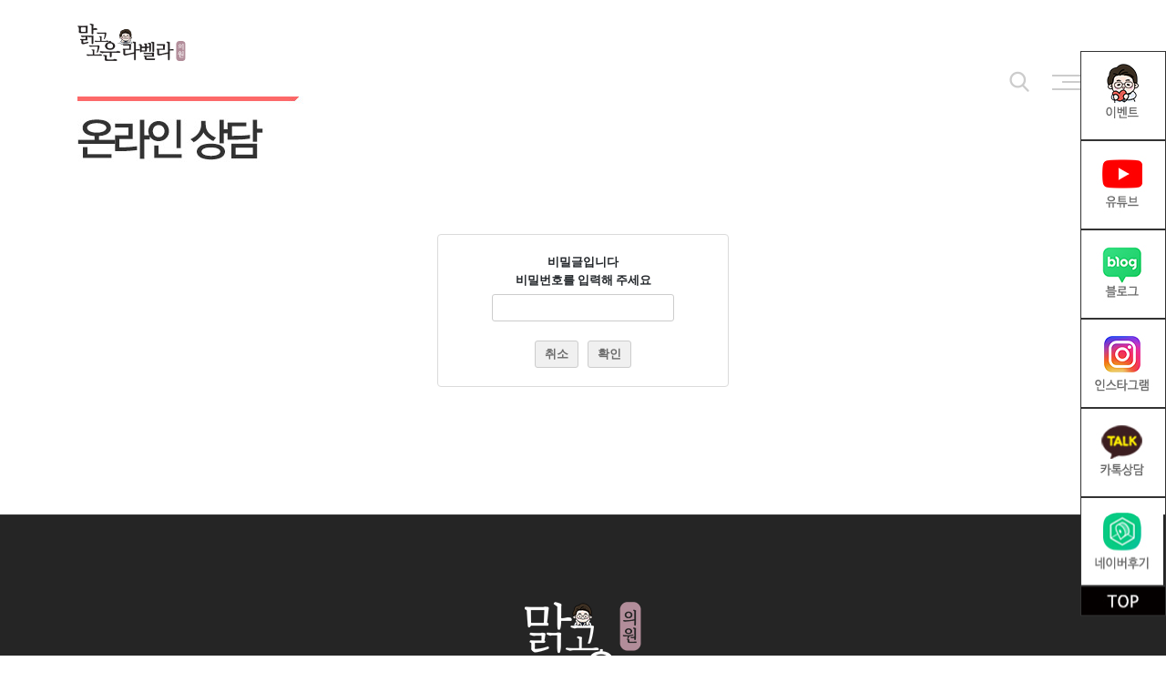

--- FILE ---
content_type: text/html; charset=UTF-8
request_url: http://labellaclinic.com/%EC%98%A8%EB%9D%BC%EC%9D%B8%EC%83%81%EB%8B%B4/?board_page=11&vid=199
body_size: 146907
content:
<!doctype html>
<html lang="ko-KR">
<head>
	<meta charset="UTF-8">
	<meta name="viewport" content="width=device-width, initial-scale=1">
	<link rel="profile" href="https://gmpg.org/xfn/11">
	<title>온라인상담 &#8211; 강남 신논현역 성형외과 피부과 맑고고운 라벨라의원</title>
<meta name='robots' content='max-image-preview:large' />
	<style>img:is([sizes="auto" i], [sizes^="auto," i]) { contain-intrinsic-size: 3000px 1500px }</style>
	<noscript><style>#preloader{display:none;}</style></noscript><link rel='dns-prefetch' href='//fonts.googleapis.com' />
<link rel='preconnect' href='https://fonts.gstatic.com' crossorigin />
<link rel="alternate" type="application/rss+xml" title="강남 신논현역 성형외과 피부과 맑고고운 라벨라의원 &raquo; 피드" href="http://labellaclinic.com/feed/" />
<link rel="alternate" type="application/rss+xml" title="강남 신논현역 성형외과 피부과 맑고고운 라벨라의원 &raquo; 댓글 피드" href="http://labellaclinic.com/comments/feed/" />
<style type="text/css">.brave_popup{display:none}</style><script data-no-optimize="1"> var brave_popup_data = {}; var bravepop_emailValidation=false; var brave_popup_videos = {};  var brave_popup_formData = {};var brave_popup_adminUser = false; var brave_popup_pageInfo = {"type":"single","pageID":2741,"singleType":"page"};  var bravepop_emailSuggestions={};</script><script type="text/javascript">
/* <![CDATA[ */
window._wpemojiSettings = {"baseUrl":"https:\/\/s.w.org\/images\/core\/emoji\/16.0.1\/72x72\/","ext":".png","svgUrl":"https:\/\/s.w.org\/images\/core\/emoji\/16.0.1\/svg\/","svgExt":".svg","source":{"concatemoji":"http:\/\/labellaclinic.com\/wp-includes\/js\/wp-emoji-release.min.js?ver=6.8.3"}};
/*! This file is auto-generated */
!function(s,n){var o,i,e;function c(e){try{var t={supportTests:e,timestamp:(new Date).valueOf()};sessionStorage.setItem(o,JSON.stringify(t))}catch(e){}}function p(e,t,n){e.clearRect(0,0,e.canvas.width,e.canvas.height),e.fillText(t,0,0);var t=new Uint32Array(e.getImageData(0,0,e.canvas.width,e.canvas.height).data),a=(e.clearRect(0,0,e.canvas.width,e.canvas.height),e.fillText(n,0,0),new Uint32Array(e.getImageData(0,0,e.canvas.width,e.canvas.height).data));return t.every(function(e,t){return e===a[t]})}function u(e,t){e.clearRect(0,0,e.canvas.width,e.canvas.height),e.fillText(t,0,0);for(var n=e.getImageData(16,16,1,1),a=0;a<n.data.length;a++)if(0!==n.data[a])return!1;return!0}function f(e,t,n,a){switch(t){case"flag":return n(e,"\ud83c\udff3\ufe0f\u200d\u26a7\ufe0f","\ud83c\udff3\ufe0f\u200b\u26a7\ufe0f")?!1:!n(e,"\ud83c\udde8\ud83c\uddf6","\ud83c\udde8\u200b\ud83c\uddf6")&&!n(e,"\ud83c\udff4\udb40\udc67\udb40\udc62\udb40\udc65\udb40\udc6e\udb40\udc67\udb40\udc7f","\ud83c\udff4\u200b\udb40\udc67\u200b\udb40\udc62\u200b\udb40\udc65\u200b\udb40\udc6e\u200b\udb40\udc67\u200b\udb40\udc7f");case"emoji":return!a(e,"\ud83e\udedf")}return!1}function g(e,t,n,a){var r="undefined"!=typeof WorkerGlobalScope&&self instanceof WorkerGlobalScope?new OffscreenCanvas(300,150):s.createElement("canvas"),o=r.getContext("2d",{willReadFrequently:!0}),i=(o.textBaseline="top",o.font="600 32px Arial",{});return e.forEach(function(e){i[e]=t(o,e,n,a)}),i}function t(e){var t=s.createElement("script");t.src=e,t.defer=!0,s.head.appendChild(t)}"undefined"!=typeof Promise&&(o="wpEmojiSettingsSupports",i=["flag","emoji"],n.supports={everything:!0,everythingExceptFlag:!0},e=new Promise(function(e){s.addEventListener("DOMContentLoaded",e,{once:!0})}),new Promise(function(t){var n=function(){try{var e=JSON.parse(sessionStorage.getItem(o));if("object"==typeof e&&"number"==typeof e.timestamp&&(new Date).valueOf()<e.timestamp+604800&&"object"==typeof e.supportTests)return e.supportTests}catch(e){}return null}();if(!n){if("undefined"!=typeof Worker&&"undefined"!=typeof OffscreenCanvas&&"undefined"!=typeof URL&&URL.createObjectURL&&"undefined"!=typeof Blob)try{var e="postMessage("+g.toString()+"("+[JSON.stringify(i),f.toString(),p.toString(),u.toString()].join(",")+"));",a=new Blob([e],{type:"text/javascript"}),r=new Worker(URL.createObjectURL(a),{name:"wpTestEmojiSupports"});return void(r.onmessage=function(e){c(n=e.data),r.terminate(),t(n)})}catch(e){}c(n=g(i,f,p,u))}t(n)}).then(function(e){for(var t in e)n.supports[t]=e[t],n.supports.everything=n.supports.everything&&n.supports[t],"flag"!==t&&(n.supports.everythingExceptFlag=n.supports.everythingExceptFlag&&n.supports[t]);n.supports.everythingExceptFlag=n.supports.everythingExceptFlag&&!n.supports.flag,n.DOMReady=!1,n.readyCallback=function(){n.DOMReady=!0}}).then(function(){return e}).then(function(){var e;n.supports.everything||(n.readyCallback(),(e=n.source||{}).concatemoji?t(e.concatemoji):e.wpemoji&&e.twemoji&&(t(e.twemoji),t(e.wpemoji)))}))}((window,document),window._wpemojiSettings);
/* ]]> */
</script>
<link rel='stylesheet' id='plugins-widgets-latest-mb-basic-css-style-css' href='http://labellaclinic.com/wp-content/plugins/mangboard/plugins/widgets/latest_mb_basic/css/style.css?ver=179' type='text/css' media='all' />
<link rel='stylesheet' id='skins-bbs-basic-css-style-css' href='http://labellaclinic.com/wp-content/plugins/mangboard/skins/bbs_basic/css/style.css?ver=179' type='text/css' media='all' />
<link rel='stylesheet' id='assets-css-bootstrap3-grid-css' href='http://labellaclinic.com/wp-content/plugins/mangboard/assets/css/bootstrap3-grid.css?ver=179' type='text/css' media='all' />
<link rel='stylesheet' id='assets-css-style-css' href='http://labellaclinic.com/wp-content/plugins/mangboard/assets/css/style.css?ver=179' type='text/css' media='all' />
<link rel='stylesheet' id='assets-css-jcarousel-swipe-css' href='http://labellaclinic.com/wp-content/plugins/mangboard/assets/css/jcarousel.swipe.css?ver=179' type='text/css' media='all' />
<link rel='stylesheet' id='sbi_styles-css' href='http://labellaclinic.com/wp-content/plugins/instagram-feed/css/sbi-styles.min.css?ver=6.10.0' type='text/css' media='all' />
<style id='wp-emoji-styles-inline-css' type='text/css'>

	img.wp-smiley, img.emoji {
		display: inline !important;
		border: none !important;
		box-shadow: none !important;
		height: 1em !important;
		width: 1em !important;
		margin: 0 0.07em !important;
		vertical-align: -0.1em !important;
		background: none !important;
		padding: 0 !important;
	}
</style>
<link rel='stylesheet' id='wp-block-library-css' href='http://labellaclinic.com/wp-includes/css/dist/block-library/style.min.css?ver=6.8.3' type='text/css' media='all' />
<style id='wp-block-library-theme-inline-css' type='text/css'>
.wp-block-audio :where(figcaption){color:#555;font-size:13px;text-align:center}.is-dark-theme .wp-block-audio :where(figcaption){color:#ffffffa6}.wp-block-audio{margin:0 0 1em}.wp-block-code{border:1px solid #ccc;border-radius:4px;font-family:Menlo,Consolas,monaco,monospace;padding:.8em 1em}.wp-block-embed :where(figcaption){color:#555;font-size:13px;text-align:center}.is-dark-theme .wp-block-embed :where(figcaption){color:#ffffffa6}.wp-block-embed{margin:0 0 1em}.blocks-gallery-caption{color:#555;font-size:13px;text-align:center}.is-dark-theme .blocks-gallery-caption{color:#ffffffa6}:root :where(.wp-block-image figcaption){color:#555;font-size:13px;text-align:center}.is-dark-theme :root :where(.wp-block-image figcaption){color:#ffffffa6}.wp-block-image{margin:0 0 1em}.wp-block-pullquote{border-bottom:4px solid;border-top:4px solid;color:currentColor;margin-bottom:1.75em}.wp-block-pullquote cite,.wp-block-pullquote footer,.wp-block-pullquote__citation{color:currentColor;font-size:.8125em;font-style:normal;text-transform:uppercase}.wp-block-quote{border-left:.25em solid;margin:0 0 1.75em;padding-left:1em}.wp-block-quote cite,.wp-block-quote footer{color:currentColor;font-size:.8125em;font-style:normal;position:relative}.wp-block-quote:where(.has-text-align-right){border-left:none;border-right:.25em solid;padding-left:0;padding-right:1em}.wp-block-quote:where(.has-text-align-center){border:none;padding-left:0}.wp-block-quote.is-large,.wp-block-quote.is-style-large,.wp-block-quote:where(.is-style-plain){border:none}.wp-block-search .wp-block-search__label{font-weight:700}.wp-block-search__button{border:1px solid #ccc;padding:.375em .625em}:where(.wp-block-group.has-background){padding:1.25em 2.375em}.wp-block-separator.has-css-opacity{opacity:.4}.wp-block-separator{border:none;border-bottom:2px solid;margin-left:auto;margin-right:auto}.wp-block-separator.has-alpha-channel-opacity{opacity:1}.wp-block-separator:not(.is-style-wide):not(.is-style-dots){width:100px}.wp-block-separator.has-background:not(.is-style-dots){border-bottom:none;height:1px}.wp-block-separator.has-background:not(.is-style-wide):not(.is-style-dots){height:2px}.wp-block-table{margin:0 0 1em}.wp-block-table td,.wp-block-table th{word-break:normal}.wp-block-table :where(figcaption){color:#555;font-size:13px;text-align:center}.is-dark-theme .wp-block-table :where(figcaption){color:#ffffffa6}.wp-block-video :where(figcaption){color:#555;font-size:13px;text-align:center}.is-dark-theme .wp-block-video :where(figcaption){color:#ffffffa6}.wp-block-video{margin:0 0 1em}:root :where(.wp-block-template-part.has-background){margin-bottom:0;margin-top:0;padding:1.25em 2.375em}
</style>
<style id='classic-theme-styles-inline-css' type='text/css'>
/*! This file is auto-generated */
.wp-block-button__link{color:#fff;background-color:#32373c;border-radius:9999px;box-shadow:none;text-decoration:none;padding:calc(.667em + 2px) calc(1.333em + 2px);font-size:1.125em}.wp-block-file__button{background:#32373c;color:#fff;text-decoration:none}
</style>
<style id='depicter-slider-style-inline-css' type='text/css'>
/*!***************************************************************************************************************************************************************************************************************************************!*\
  !*** css ./node_modules/css-loader/dist/cjs.js??ruleSet[1].rules[3].use[1]!./node_modules/postcss-loader/dist/cjs.js??ruleSet[1].rules[3].use[2]!./node_modules/sass-loader/dist/cjs.js??ruleSet[1].rules[3].use[3]!./src/style.scss ***!
  \***************************************************************************************************************************************************************************************************************************************/
/**
 * The following styles get applied both on the front of your site
 * and in the editor.
 *
 * Replace them with your own styles or remove the file completely.
 */
.wp-block-create-block-depicter {
  background-color: #21759b;
  color: #fff;
  padding: 2px;
}

/*# sourceMappingURL=style-index.css.map*/
</style>
<style id='global-styles-inline-css' type='text/css'>
:root{--wp--preset--aspect-ratio--square: 1;--wp--preset--aspect-ratio--4-3: 4/3;--wp--preset--aspect-ratio--3-4: 3/4;--wp--preset--aspect-ratio--3-2: 3/2;--wp--preset--aspect-ratio--2-3: 2/3;--wp--preset--aspect-ratio--16-9: 16/9;--wp--preset--aspect-ratio--9-16: 9/16;--wp--preset--color--black: #000000;--wp--preset--color--cyan-bluish-gray: #abb8c3;--wp--preset--color--white: #ffffff;--wp--preset--color--pale-pink: #f78da7;--wp--preset--color--vivid-red: #cf2e2e;--wp--preset--color--luminous-vivid-orange: #ff6900;--wp--preset--color--luminous-vivid-amber: #fcb900;--wp--preset--color--light-green-cyan: #7bdcb5;--wp--preset--color--vivid-green-cyan: #00d084;--wp--preset--color--pale-cyan-blue: #8ed1fc;--wp--preset--color--vivid-cyan-blue: #0693e3;--wp--preset--color--vivid-purple: #9b51e0;--wp--preset--color--strong-magenta: #a156b4;--wp--preset--color--light-grayish-magenta: #d0a5db;--wp--preset--color--very-light-gray: #eee;--wp--preset--color--very-dark-gray: #444;--wp--preset--gradient--vivid-cyan-blue-to-vivid-purple: linear-gradient(135deg,rgba(6,147,227,1) 0%,rgb(155,81,224) 100%);--wp--preset--gradient--light-green-cyan-to-vivid-green-cyan: linear-gradient(135deg,rgb(122,220,180) 0%,rgb(0,208,130) 100%);--wp--preset--gradient--luminous-vivid-amber-to-luminous-vivid-orange: linear-gradient(135deg,rgba(252,185,0,1) 0%,rgba(255,105,0,1) 100%);--wp--preset--gradient--luminous-vivid-orange-to-vivid-red: linear-gradient(135deg,rgba(255,105,0,1) 0%,rgb(207,46,46) 100%);--wp--preset--gradient--very-light-gray-to-cyan-bluish-gray: linear-gradient(135deg,rgb(238,238,238) 0%,rgb(169,184,195) 100%);--wp--preset--gradient--cool-to-warm-spectrum: linear-gradient(135deg,rgb(74,234,220) 0%,rgb(151,120,209) 20%,rgb(207,42,186) 40%,rgb(238,44,130) 60%,rgb(251,105,98) 80%,rgb(254,248,76) 100%);--wp--preset--gradient--blush-light-purple: linear-gradient(135deg,rgb(255,206,236) 0%,rgb(152,150,240) 100%);--wp--preset--gradient--blush-bordeaux: linear-gradient(135deg,rgb(254,205,165) 0%,rgb(254,45,45) 50%,rgb(107,0,62) 100%);--wp--preset--gradient--luminous-dusk: linear-gradient(135deg,rgb(255,203,112) 0%,rgb(199,81,192) 50%,rgb(65,88,208) 100%);--wp--preset--gradient--pale-ocean: linear-gradient(135deg,rgb(255,245,203) 0%,rgb(182,227,212) 50%,rgb(51,167,181) 100%);--wp--preset--gradient--electric-grass: linear-gradient(135deg,rgb(202,248,128) 0%,rgb(113,206,126) 100%);--wp--preset--gradient--midnight: linear-gradient(135deg,rgb(2,3,129) 0%,rgb(40,116,252) 100%);--wp--preset--font-size--small: 12px;--wp--preset--font-size--medium: 20px;--wp--preset--font-size--large: 36px;--wp--preset--font-size--x-large: 42px;--wp--preset--font-size--normal: 16px;--wp--preset--font-size--huge: 50px;--wp--preset--spacing--20: 0.44rem;--wp--preset--spacing--30: 0.67rem;--wp--preset--spacing--40: 1rem;--wp--preset--spacing--50: 1.5rem;--wp--preset--spacing--60: 2.25rem;--wp--preset--spacing--70: 3.38rem;--wp--preset--spacing--80: 5.06rem;--wp--preset--shadow--natural: 6px 6px 9px rgba(0, 0, 0, 0.2);--wp--preset--shadow--deep: 12px 12px 50px rgba(0, 0, 0, 0.4);--wp--preset--shadow--sharp: 6px 6px 0px rgba(0, 0, 0, 0.2);--wp--preset--shadow--outlined: 6px 6px 0px -3px rgba(255, 255, 255, 1), 6px 6px rgba(0, 0, 0, 1);--wp--preset--shadow--crisp: 6px 6px 0px rgba(0, 0, 0, 1);}:where(.is-layout-flex){gap: 0.5em;}:where(.is-layout-grid){gap: 0.5em;}body .is-layout-flex{display: flex;}.is-layout-flex{flex-wrap: wrap;align-items: center;}.is-layout-flex > :is(*, div){margin: 0;}body .is-layout-grid{display: grid;}.is-layout-grid > :is(*, div){margin: 0;}:where(.wp-block-columns.is-layout-flex){gap: 2em;}:where(.wp-block-columns.is-layout-grid){gap: 2em;}:where(.wp-block-post-template.is-layout-flex){gap: 1.25em;}:where(.wp-block-post-template.is-layout-grid){gap: 1.25em;}.has-black-color{color: var(--wp--preset--color--black) !important;}.has-cyan-bluish-gray-color{color: var(--wp--preset--color--cyan-bluish-gray) !important;}.has-white-color{color: var(--wp--preset--color--white) !important;}.has-pale-pink-color{color: var(--wp--preset--color--pale-pink) !important;}.has-vivid-red-color{color: var(--wp--preset--color--vivid-red) !important;}.has-luminous-vivid-orange-color{color: var(--wp--preset--color--luminous-vivid-orange) !important;}.has-luminous-vivid-amber-color{color: var(--wp--preset--color--luminous-vivid-amber) !important;}.has-light-green-cyan-color{color: var(--wp--preset--color--light-green-cyan) !important;}.has-vivid-green-cyan-color{color: var(--wp--preset--color--vivid-green-cyan) !important;}.has-pale-cyan-blue-color{color: var(--wp--preset--color--pale-cyan-blue) !important;}.has-vivid-cyan-blue-color{color: var(--wp--preset--color--vivid-cyan-blue) !important;}.has-vivid-purple-color{color: var(--wp--preset--color--vivid-purple) !important;}.has-black-background-color{background-color: var(--wp--preset--color--black) !important;}.has-cyan-bluish-gray-background-color{background-color: var(--wp--preset--color--cyan-bluish-gray) !important;}.has-white-background-color{background-color: var(--wp--preset--color--white) !important;}.has-pale-pink-background-color{background-color: var(--wp--preset--color--pale-pink) !important;}.has-vivid-red-background-color{background-color: var(--wp--preset--color--vivid-red) !important;}.has-luminous-vivid-orange-background-color{background-color: var(--wp--preset--color--luminous-vivid-orange) !important;}.has-luminous-vivid-amber-background-color{background-color: var(--wp--preset--color--luminous-vivid-amber) !important;}.has-light-green-cyan-background-color{background-color: var(--wp--preset--color--light-green-cyan) !important;}.has-vivid-green-cyan-background-color{background-color: var(--wp--preset--color--vivid-green-cyan) !important;}.has-pale-cyan-blue-background-color{background-color: var(--wp--preset--color--pale-cyan-blue) !important;}.has-vivid-cyan-blue-background-color{background-color: var(--wp--preset--color--vivid-cyan-blue) !important;}.has-vivid-purple-background-color{background-color: var(--wp--preset--color--vivid-purple) !important;}.has-black-border-color{border-color: var(--wp--preset--color--black) !important;}.has-cyan-bluish-gray-border-color{border-color: var(--wp--preset--color--cyan-bluish-gray) !important;}.has-white-border-color{border-color: var(--wp--preset--color--white) !important;}.has-pale-pink-border-color{border-color: var(--wp--preset--color--pale-pink) !important;}.has-vivid-red-border-color{border-color: var(--wp--preset--color--vivid-red) !important;}.has-luminous-vivid-orange-border-color{border-color: var(--wp--preset--color--luminous-vivid-orange) !important;}.has-luminous-vivid-amber-border-color{border-color: var(--wp--preset--color--luminous-vivid-amber) !important;}.has-light-green-cyan-border-color{border-color: var(--wp--preset--color--light-green-cyan) !important;}.has-vivid-green-cyan-border-color{border-color: var(--wp--preset--color--vivid-green-cyan) !important;}.has-pale-cyan-blue-border-color{border-color: var(--wp--preset--color--pale-cyan-blue) !important;}.has-vivid-cyan-blue-border-color{border-color: var(--wp--preset--color--vivid-cyan-blue) !important;}.has-vivid-purple-border-color{border-color: var(--wp--preset--color--vivid-purple) !important;}.has-vivid-cyan-blue-to-vivid-purple-gradient-background{background: var(--wp--preset--gradient--vivid-cyan-blue-to-vivid-purple) !important;}.has-light-green-cyan-to-vivid-green-cyan-gradient-background{background: var(--wp--preset--gradient--light-green-cyan-to-vivid-green-cyan) !important;}.has-luminous-vivid-amber-to-luminous-vivid-orange-gradient-background{background: var(--wp--preset--gradient--luminous-vivid-amber-to-luminous-vivid-orange) !important;}.has-luminous-vivid-orange-to-vivid-red-gradient-background{background: var(--wp--preset--gradient--luminous-vivid-orange-to-vivid-red) !important;}.has-very-light-gray-to-cyan-bluish-gray-gradient-background{background: var(--wp--preset--gradient--very-light-gray-to-cyan-bluish-gray) !important;}.has-cool-to-warm-spectrum-gradient-background{background: var(--wp--preset--gradient--cool-to-warm-spectrum) !important;}.has-blush-light-purple-gradient-background{background: var(--wp--preset--gradient--blush-light-purple) !important;}.has-blush-bordeaux-gradient-background{background: var(--wp--preset--gradient--blush-bordeaux) !important;}.has-luminous-dusk-gradient-background{background: var(--wp--preset--gradient--luminous-dusk) !important;}.has-pale-ocean-gradient-background{background: var(--wp--preset--gradient--pale-ocean) !important;}.has-electric-grass-gradient-background{background: var(--wp--preset--gradient--electric-grass) !important;}.has-midnight-gradient-background{background: var(--wp--preset--gradient--midnight) !important;}.has-small-font-size{font-size: var(--wp--preset--font-size--small) !important;}.has-medium-font-size{font-size: var(--wp--preset--font-size--medium) !important;}.has-large-font-size{font-size: var(--wp--preset--font-size--large) !important;}.has-x-large-font-size{font-size: var(--wp--preset--font-size--x-large) !important;}
:where(.wp-block-post-template.is-layout-flex){gap: 1.25em;}:where(.wp-block-post-template.is-layout-grid){gap: 1.25em;}
:where(.wp-block-columns.is-layout-flex){gap: 2em;}:where(.wp-block-columns.is-layout-grid){gap: 2em;}
:root :where(.wp-block-pullquote){font-size: 1.5em;line-height: 1.6;}
</style>
<link rel='stylesheet' id='plugins-user-css-style-css' href='http://labellaclinic.com/wp-content/plugins/mangboard/plugins/user/css/style.css?ver=179' type='text/css' media='all' />
<link rel='stylesheet' id='plugins-popup-css-style-css' href='http://labellaclinic.com/wp-content/plugins/mangboard/plugins/popup/css/style.css?ver=179' type='text/css' media='all' />
<link rel='stylesheet' id='js_composer_front-css' href='http://labellaclinic.com/wp-content/plugins/js_composer/assets/css/js_composer.min.css?ver=6.1' type='text/css' media='all' />
<link rel='stylesheet' id='popup-maker-site-css' href='//labellaclinic.com/wp-content/uploads/pum/pum-site-styles.css?generated=1721985704&#038;ver=1.19.0' type='text/css' media='all' />
<link rel='stylesheet' id='zugan-gfonts-css' href='//fonts.googleapis.com/css?family=Roboto%3A300%2C400%2C500%2C700%2C900%7CNunito+Sans%3A300%2C400%2C600%2C700%2C800%2C900&#038;ver=1.6.2' type='text/css' media='all' />
<link rel='stylesheet' id='bootstrap-css' href='http://labellaclinic.com/wp-content/themes/zugan/assets/css/bootstrap.min.css?ver=1.6.2' type='text/css' media='all' />
<link rel='stylesheet' id='flaticon-zugan-css' href='http://labellaclinic.com/wp-content/themes/zugan/assets/fonts/flaticon-zugan/flaticon.css?ver=1.6.2' type='text/css' media='all' />
<link rel='stylesheet' id='nivo-slider-css' href='http://labellaclinic.com/wp-content/themes/zugan/assets/css/nivo-slider.min.css?ver=1.6.2' type='text/css' media='all' />
<link rel='stylesheet' id='magnific-popup-css' href='http://labellaclinic.com/wp-content/themes/zugan/assets/css/magnific-popup.css?ver=1.6.2' type='text/css' media='all' />
<link rel='stylesheet' id='font-awesome-css' href='http://labellaclinic.com/wp-content/plugins/elementor/assets/lib/font-awesome/css/font-awesome.min.css?ver=4.7.0' type='text/css' media='all' />
<link rel='stylesheet' id='animate-css' href='http://labellaclinic.com/wp-content/themes/zugan/assets/css/animate.min.css?ver=1.6.2' type='text/css' media='all' />
<link rel='stylesheet' id='select2-css' href='http://labellaclinic.com/wp-content/plugins/ultimate-member/assets/libs/select2/select2.min.css?ver=4.0.13' type='text/css' media='all' />
<link rel='stylesheet' id='meanmenu-css' href='http://labellaclinic.com/wp-content/themes/zugan/assets/css/meanmenu.css?ver=1.6.2' type='text/css' media='all' />
<link rel='stylesheet' id='zugan-default-css' href='http://labellaclinic.com/wp-content/themes/zugan/assets/css/default.css?ver=1.6.2' type='text/css' media='all' />
<link rel='stylesheet' id='zugan-elementor-css' href='http://labellaclinic.com/wp-content/themes/zugan/assets/css/elementor.css?ver=1.6.2' type='text/css' media='all' />
<link rel='stylesheet' id='zugan-style-css' href='http://labellaclinic.com/wp-content/themes/zugan/assets/css/style.css?ver=1.6.2' type='text/css' media='all' />
<style id='zugan-style-inline-css' type='text/css'>
	.entry-banner {
					background: url(http://labellaclinic.com/wp-content/themes/zugan/assets/img/banner.jpg) no-repeat scroll center center / cover;
			}
	.content-area {
		padding-top: 100px; 
		padding-bottom: 100px;
	}
	#page {
		background-image: url(  );
		background-color: #FFFFFF;
	}
	
</style>
<link rel='stylesheet' id='rt-canvas-menu-css' href='http://labellaclinic.com/wp-content/themes/zugan/assets/css/rt-canvas-menu.css?ver=1.6.2' type='text/css' media='all' />
<link rel='stylesheet' id='um_modal-css' href='http://labellaclinic.com/wp-content/plugins/ultimate-member/assets/css/um-modal.min.css?ver=2.11.1' type='text/css' media='all' />
<link rel='stylesheet' id='um_ui-css' href='http://labellaclinic.com/wp-content/plugins/ultimate-member/assets/libs/jquery-ui/jquery-ui.min.css?ver=1.13.2' type='text/css' media='all' />
<link rel='stylesheet' id='um_tipsy-css' href='http://labellaclinic.com/wp-content/plugins/ultimate-member/assets/libs/tipsy/tipsy.min.css?ver=1.0.0a' type='text/css' media='all' />
<link rel='stylesheet' id='um_raty-css' href='http://labellaclinic.com/wp-content/plugins/ultimate-member/assets/libs/raty/um-raty.min.css?ver=2.6.0' type='text/css' media='all' />
<link rel='stylesheet' id='um_fileupload-css' href='http://labellaclinic.com/wp-content/plugins/ultimate-member/assets/css/um-fileupload.min.css?ver=2.11.1' type='text/css' media='all' />
<link rel='stylesheet' id='um_confirm-css' href='http://labellaclinic.com/wp-content/plugins/ultimate-member/assets/libs/um-confirm/um-confirm.min.css?ver=1.0' type='text/css' media='all' />
<link rel='stylesheet' id='um_datetime-css' href='http://labellaclinic.com/wp-content/plugins/ultimate-member/assets/libs/pickadate/default.min.css?ver=3.6.2' type='text/css' media='all' />
<link rel='stylesheet' id='um_datetime_date-css' href='http://labellaclinic.com/wp-content/plugins/ultimate-member/assets/libs/pickadate/default.date.min.css?ver=3.6.2' type='text/css' media='all' />
<link rel='stylesheet' id='um_datetime_time-css' href='http://labellaclinic.com/wp-content/plugins/ultimate-member/assets/libs/pickadate/default.time.min.css?ver=3.6.2' type='text/css' media='all' />
<link rel='stylesheet' id='um_fonticons_ii-css' href='http://labellaclinic.com/wp-content/plugins/ultimate-member/assets/libs/legacy/fonticons/fonticons-ii.min.css?ver=2.11.1' type='text/css' media='all' />
<link rel='stylesheet' id='um_fonticons_fa-css' href='http://labellaclinic.com/wp-content/plugins/ultimate-member/assets/libs/legacy/fonticons/fonticons-fa.min.css?ver=2.11.1' type='text/css' media='all' />
<link rel='stylesheet' id='um_fontawesome-css' href='http://labellaclinic.com/wp-content/plugins/ultimate-member/assets/css/um-fontawesome.min.css?ver=6.5.2' type='text/css' media='all' />
<link rel='stylesheet' id='um_common-css' href='http://labellaclinic.com/wp-content/plugins/ultimate-member/assets/css/common.min.css?ver=2.11.1' type='text/css' media='all' />
<link rel='stylesheet' id='um_responsive-css' href='http://labellaclinic.com/wp-content/plugins/ultimate-member/assets/css/um-responsive.min.css?ver=2.11.1' type='text/css' media='all' />
<link rel='stylesheet' id='um_styles-css' href='http://labellaclinic.com/wp-content/plugins/ultimate-member/assets/css/um-styles.min.css?ver=2.11.1' type='text/css' media='all' />
<link rel='stylesheet' id='um_crop-css' href='http://labellaclinic.com/wp-content/plugins/ultimate-member/assets/libs/cropper/cropper.min.css?ver=1.6.1' type='text/css' media='all' />
<link rel='stylesheet' id='um_profile-css' href='http://labellaclinic.com/wp-content/plugins/ultimate-member/assets/css/um-profile.min.css?ver=2.11.1' type='text/css' media='all' />
<link rel='stylesheet' id='um_account-css' href='http://labellaclinic.com/wp-content/plugins/ultimate-member/assets/css/um-account.min.css?ver=2.11.1' type='text/css' media='all' />
<link rel='stylesheet' id='um_misc-css' href='http://labellaclinic.com/wp-content/plugins/ultimate-member/assets/css/um-misc.min.css?ver=2.11.1' type='text/css' media='all' />
<link rel='stylesheet' id='um_default_css-css' href='http://labellaclinic.com/wp-content/plugins/ultimate-member/assets/css/um-old-default.min.css?ver=2.11.1' type='text/css' media='all' />
<link rel="preload" as="style" href="https://fonts.googleapis.com/css?family=Roboto:500,400,700&#038;display=swap&#038;ver=1760945845" /><link rel="stylesheet" href="https://fonts.googleapis.com/css?family=Roboto:500,400,700&#038;display=swap&#038;ver=1760945845" media="print" onload="this.media='all'"><noscript><link rel="stylesheet" href="https://fonts.googleapis.com/css?family=Roboto:500,400,700&#038;display=swap&#038;ver=1760945845" /></noscript><style id='zugan-dynamic-inline-css' type='text/css'>
@media ( min-width:1200px ) { .container {  max-width: 1240px; } } #tophead .tophead-contact .fa, #tophead .tophead-address .fa { color: #000000; } #tophead {   background-color: #f8f8f8; } #tophead, #tophead a {   color: #444444; } .topbar-style-5 #tophead .tophead-social li a { color: #000000; } .trheader #tophead, .trheader #tophead a, .trheader #tophead .tophead-social li a { color: #000000; } .zugan-primary-color{ color:#000000; } .zugan-primary-bgcolor, .topbar-style-3 #tophead .tophead-social li a:hover { background-color: #000000; } .topbar-style-4 #tophead .tophead-contact .fa, .topbar-style-4 #tophead .tophead-address .fa {   color: #000000; } .topbar-style-4 #tophead .tophead-contact a:hover, .topbar-style-4 #tophead .tophead-right ul li a:hover { color: #000000; } .site-header .main-navigation nav ul li a { font-family: Roboto, sans-serif; font-size : 11px; font-weight : 500; line-height : 24px; color: #111111; text-transform : ; font-style: normal; } .site-header .main-navigation ul.menu > li > a:hover, .site-header .main-navigation ul.menu > li.current-menu-item > a, .site-header .main-navigation ul.menu > li.current > a { color: #000000; } .site-header .main-navigation nav ul li a.active { color: #000000; } .header-style-5.trheader .site-header .main-navigation nav > ul > li > a { color: #111111; } .header-style-5.trheader .site-header .main-navigation nav > ul > li > a:hover, .header-style-5.trheader .site-header .main-navigation nav > ul > li.current-menu-item > a:hover, .header-style-5.trheader .site-header .main-navigation nav > ul > li a.active, .header-style-5.trheader .site-header .main-navigation nav > ul > li.current > a, .header-style-1 .site-header .main-navigation ul.menu > li.current > a:hover, .header-style-1 .site-header .main-navigation ul.menu > li.current-menu-item > a:hover, .header-style-1 .site-header .main-navigation ul li a.active, .header-style-1 .site-header .main-navigation ul.menu > li.current-menu-item > a, .header-style-1 .site-header .main-navigation ul.menu > li.current > a { color: #000000; } .trheader.non-stick .site-header .main-navigation ul.menu > li > a, .trheader.non-stick .site-header .search-box .search-button i, .trheader.non-stick .header-icon-seperator, .trheader.non-stick .header-icon-area .cart-icon-area > a, .trheader.non-stick .additional-menu-area a.side-menu-trigger { color: #ffffff; }  .trheader .site-header .main-navigation nav > ul > li > a, .trheader .site-header .main-navigation .menu > li > a { color: #ffffff; } .trheader.non-stickh .site-header .main-navigation nav > ul > li > a, .trheader.non-stickh .site-header .main-navigation .menu > li > a { color: #111111; } .site-header .main-navigation ul li ul li { background-color: #ffffff; } .site-header .main-navigation ul li ul li:hover { background-color: #111111; } .site-header .main-navigation ul li ul li a { font-family: Roboto, sans-serif; font-size : 11px; font-weight : 500; line-height : 24px; color: #000000; text-transform : ; font-style: normal; } .site-header .main-navigation ul li ul li:hover > a { color: #ffffff; } .stick .site-header { border-color: #000000} .site-header .main-navigation ul li.mega-menu > ul.sub-menu { background-color: #ffffff} .site-header .main-navigation ul li.mega-menu ul.sub-menu li a, .site-header .main-navigation ul li.mega-menu > ul.sub-menu li:before { color: #000000} .mean-container a.meanmenu-reveal, .mean-container .mean-nav ul li a.mean-expand { color: #000000; } .mean-container a.meanmenu-reveal span { background-color: #000000; } .mean-container .mean-bar {  border-color: #000000; } .mean-container .mean-nav ul li a { font-family: Roboto, sans-serif; font-size : 14px; font-weight : 500; line-height : 15px; color: #111111; text-transform : ; font-style: normal; } .mean-container .mean-nav ul li a:hover, .mean-container .mean-nav > ul > li.current-menu-item > a { color: #000000; } .header-style-1 .header-icon-area .cart-icon-area .cart-icon-num, .header-style-4 .header-icon-area .cart-icon-area .cart-icon-num { background-color: #000000; } .additional-menu-area a.side-menu-trigger:hover, .trheader.non-stick .additional-menu-area a.side-menu-trigger:hover { color: #000000; } .site-header .search-box .search-text { border-color: #000000; } .header-style-3 .header-contact .fa, .header-style-3 .header-social li a:hover, .header-style-3.trheader .header-social li a:hover { color: #000000; } .header-style-3.trheader .header-contact li a, .header-style-3.trheader .header-social li a { color: #ffffff; } .header-style-4 .header-contact .fa, .header-style-4 .header-social li a:hover, .header-style-4.trheader .header-social li a:hover { color: #000000; } .header-style-4.trheader .header-contact li a, .header-style-4.trheader .header-social li a { color: #ffffff; } .header-style-5 .header-menu-btn { background-color: #000000; } .trheader.non-stick.header-style-5 .header-menu-btn { color: #ffffff; } .header-icon-area .header-search-box a, .header-icon-area .cart-icon-area > a, .header-icon-area .header-icon-seperator { color: #000000; } .header-style-5.trheader .header-icon-area .header-search-box a, .header-style-5.trheader .header-icon-area .header-icon-seperator, .header-style-5.trheader .site-header .header-icon-area .cart-icon-area > a { color: #000000; } .header-icon-area .cart-icon-area .cart-icon-num, .offcanvas-menu-wrap button.offcanvas-btn-dark .menu-btn-icon > span, .header-style-5.trheader .offcanvas-menu-wrap button.offcanvas-btn-dark .menu-btn-icon > span { background-color: #000000; } body { font-family: Roboto, sans-serif; font-size: 16px; line-height: 26px; font-weight: 400; } h1 { font-family: Roboto, sans-serif; font-size: 40px; line-height: 44px; font-weight: 700; } h2 { font-family: Roboto, sans-serif; font-size: 32px; line-height: 38px; font-weight: 700; } h3 { font-family: Roboto, sans-serif; font-size: 26px; line-height: 34px; font-weight: 700; } h4 { font-family: Roboto, sans-serif; font-size: 20px; line-height: 28px; font-weight: 700; } h5 { font-family: Roboto, sans-serif; font-size: 16px; line-height: 24px; font-weight: 700; } h6 { font-family: Roboto, sans-serif; font-size: 14px; line-height: 20px; font-weight: 700; } .entry-banner .entry-banner-content h1 { color: #ffffff; } .breadcrumb-area .entry-breadcrumb span a { color: #000000; } .breadcrumb-area .entry-breadcrumb span a:hover { color: #ffffff; } .entry-breadcrumb, .breadcrumb-area .entry-breadcrumb .breadcrumb-seperator { color: #ffffff; } .breadcrumb-area .entry-breadcrumb > span:last-child { color: #ffffff; } .entry-banner:after {   background: rgba(0, 0, 0 , 0.1); } .scrollToTop { background-color: #000000; border-color: #000000; } .footer-top-area { background-color: #1a1a1a; } .footer-top-area .widget h3 { color: #ffffff; } .footer-top-area .widget { color: #b3b3b3; } .footer-top-area .widget a:link, .footer-top-area .widget a:visited, .footer-top-area .rt_footer_social_widget .footer-social li a i { color: #b3b3b3; } .footer-top-area .widget a:hover, .footer-top-area .widget a:active { color: #ffffff; } .footer-bottom-area { background-color: #252525; color: #ffffff; } .footer-bottom-area .footer-bottom-left { color: #ffffff; } .footer-top-area .widget_archive li { border-bottom: 1px dotted #000000; } .rt-box-title-1 span { border-top-color: #000000; } .footer-top-area .rt_footer_social_widget .footer-social li:hover i { color: #ffffff; } .footer-top-area .widget_mc4wp_form_widget .form-group .item-btn { color: #000000; } .footer-style-6 .footer-bottom-area {  background-color: #ffffff;  color: #444444; } .footer-style-6 .footer-bottom-area a { color: #444444; } .footer-style-6 .footer-bottom-area a:hover { color: #111111; } .search-form .input.search-submit { background-color: #000000; border-color: #000000; } .search-form .input.search-submit a:hover { color: #000000; } .widget ul li a:hover, .sidebar-widget-area .widget ul li a:hover { color: #000000; } .sidebar-widget-area .widget .rt-slider-sidebar .rt-single-slide .testimo-info .testimo-title h3, .sidebar-widget-area .rt_widget_recent_entries_with_image .media-body .posted-date a, .sidebar-widget-area .widget ul li.active a, .sidebar-widget-area .widget ul li.active a:before, .footer-top-area .search-form input.search-submit, .footer-top-area ul li:before, .footer-top-area ul li a:before { color: #000000; } .footer-top-area .search-form input.search-submit, .footer-top-area ul li a:before, .footer-top-area .stylish-input-group .input-group-addon button i, .footer-top-area .widget_archive li a:before, .sidebar-widget-area .widget_tag_cloud a {  color: #000000; } .footer-top-area .stylish-input-group .input-group-addon button:hover { background: #000000; } .rt-box-title-1, .footer-top-area .search-form button { background-color: #000000; } .footer-topbar , .footer-topbar .emergrncy-content-holder{ background: #000000; } .footer-topbar .emergrncy-content-holder:before { border-color: transparent #000000; } a:link, a:visited, .entry-footer .about-author .media-body .author-title, .entry-title h1 a{ color: #000000; } .comments-area .main-comments .replay-area a:hover { background-color: #000000; border-color: #000000; } .blog-style-2 .readmore-btn:hover { background-color: #000000; color: #ffffff; } .sticky .blog-box {  border-bottom: 2px solid #000000; } .blog-box .blog-img-holder .blog-content-holder {  background: #000000; } .entry-header .entry-meta ul li i, .blog-box .blog-bottom-content-holder ul li i , .blog-box .blog-bottom-content-holder ul li a:hover {  color: #000000; } .blog-box .blog-bottom-content-holder ul li a, .rt-news-box .post-date-dark ul li {  color: #646464; } .error-page-area {   background-color: #ffffff; } .error-page-area .text-1 {  color: #111111; } .error-page-area .text-2 { color: #444444; } .error-page-area .error-page-content .go-home a { background-color: #000000; border-color: #000000; } .error-page-area .error-page-content .go-home a:hover { color: #000000; } #respond form .btn-send { background-color: #000000; border-color: #000000; } #respond form .btn-send:hover, .comments-area .main-comments .replay-area a {  color: #000000; } .item-comments .item-comments-list ul.comments-list li .comment-reply {  background-color: #000000; } .title-bar35:after { background: #000000; } a.blog-button { color: #000000 !important;  border-color: #000000; } .zugan-button-2:hover { color: #000000 !important; } .zugan-button-1, .entry-content a.grid-fill-btn:hover:after, .entry-content .rt-grid-fill-btn a.grid-fill-btn:hover:after { color: #000000; } .zugan-button-1:hover { background: #000000; border-color: #000000; } .zugan-button-2 { background: #000000; border-color: #000000; } .zugan-primary-color { color: #000000; } .btn-read-more-h-b { border: 1px solid #000000; } .con-home-6 .btn-send-message { background: #000000; border: 2px solid #000000; } .con-home-6 .btn-send-message:hover, .dark-button:after, .btn-square-transparent:hover, .entry-content .btn-square-transparent.more:hover, a.blog-button:hover { background: #000000; } .dark-button:hover, .btn-square-transparent { border-color: #000000; } .btn-square-transparent { color: #000000; } .entry-content .btn-square-transparent.more { color: #000000; } .btn-slider-fill { background: #000000; border: 2px solid #000000 !important; } .entry-footer ul.item-tags li a:hover { color: #000000; } .ui-cat-tag span a:hover {   background: #000000; } .post-navigation .post-nav-title a:hover { color: #646464; } .blog-layout-1 .entry-header .entry-thumbnail-area .post-date1 { background: #000000; } .blog-layout-1 .entry-header .entry-content h3 a:hover {  color: #000000; } .blog-layout-1 .entry-header .entry-content .zugan-button-7 {  background: #000000; } .rt-blog-layout .entry-thumbnail-area ul li i {  color: #000000; } .rt-blog-layout .entry-thumbnail-area ul li a:hover {  color: #000000; } .rt-blog-layout .entry-thumbnail-area ul .active {  background: #000000; } .rt-blog-layout .entry-content h3 a:hover {  color: #000000; } .blog-box .blog-social li a:hover i {  color: #000000; } .blog-box .blog-img-holder .blog-content-holder {  background: #000000; } .blog-layout-2 .entry-meta .blog-cat ul li a, .entry-footer .item-tags span, .entry-footer .post-share > span, .rt-related-post-info .post-title a, .entry-footer .item-tags a:hover, .entry-footer .post-share .share-links a:hover {  color: #000000; } .blog-layout-3 .entry-content h3 a:hover, .blog-layout-2 .entry-content h3 a:hover, .blog-box .blog-bottom-content-holder h3 a:hover, .rt-related-post-info .post-title a:hover { color: #646464; } .pagination-area li.active a:hover, .pagination-area ul li.active a, .pagination-area ul li a:hover, .pagination-area ul li span.current{ background-color: #000000; } .rt-contact-info ul li a:hover {  color: #000000; } .contact-form h2:after {  background: #000000; } .contact-form .wpcf7-submit.contact-submit, .contact-slider .contact-header {  background: #000000; } .wpcf7-form input[type="submit"] {   background: #000000;  border-color: #000000; } .footer-area .wpcf7-form input[type="submit"] {  color: #000000 !important; } .team-details-social li a {  background: #000000;  border: 1px solid #000000; } .team-details-social li:hover a {  border: 1px solid #000000; } .team-details-social li:hover a i {  color: #000000; } .skill-area .progress .lead {  border: 2px solid #000000; } .skill-area .progress .progress-bar {  background: #000000; } .team-details-info li i {  color: #000000; } .woocommerce .widget_price_filter .ui-slider .ui-slider-range, .woocommerce .widget_price_filter .ui-slider .ui-slider-handle, .rt-woo-nav .owl-custom-nav-title::after, .rt-woo-nav .owl-custom-nav .owl-prev:hover, .rt-woo-nav .owl-custom-nav .owl-next:hover, .woocommerce ul.products li.product .onsale, .woocommerce span.onsale, .woocommerce a.added_to_cart, .woocommerce #respond input#submit:hover, .woocommerce div.product form.cart .button, .woocommerce button.button:hover, .woocommerce input.button:hover, p.demo_store, .woocommerce #respond input#submit.disabled:hover, .woocommerce #respond input#submit:disabled:hover, .woocommerce #respond input#submit[disabled]:disabled:hover, .woocommerce a.button.disabled:hover, .woocommerce a.button:disabled:hover, .woocommerce a.button[disabled]:disabled:hover, .woocommerce button.button.disabled:hover, .woocommerce button.button:disabled:hover, .woocommerce button.button[disabled]:disabled:hover, .woocommerce input.button.disabled:hover, .woocommerce input.button:disabled:hover, .woocommerce input.button[disabled]:disabled:hover, .woocommerce #respond input#submit.alt, .woocommerce a.button.alt:hover, .woocommerce button.button.alt, .woocommerce input.button.alt, .woocommerce-account .woocommerce .woocommerce-MyAccount-navigation ul li a { background-color: #000000; } .woocommerce ul.products li.product .price, .woocommerce .product-thumb-area .product-info ul li a:hover .fa, .woocommerce div.product p.price, .woocommerce div.product span.price, .woocommerce div.product .product-meta a:hover, .woocommerce a.woocommerce-review-link:hover { color: #000000; } .woocommerce-message, .woocommerce-info { border-color: #000000; } .woocommerce .product-thumb-area .overlay { background-color: rgba(0, 0, 0, 0.8); } .woocommerce #respond input#submit, .woocommerce button.button, .woocommerce input.button, .woocommerce a.button { background-color: #000000; } .woocommerce #respond input#submit:hover, .woocommerce a.button:hover, .woocommerce button.button:hover, .woocommerce input.button:hover, .woocommerce div.product form.cart .button:hover {  background-color: #646464; } .sidebar-widget-area .widget_search form button {  color: #000000; } .sidebar-widget-area .widget_search form button:hover, .woocommerce ul.products li.product h3 a:hover { color: #646464; } .post-navigation .next-article i, .post-navigation .next-article:hover, .post-navigation .prev-article i, .post-navigation .prev-article:hover, .rt-drop, .post-detail-style3 .breadcrumbs-area2 .breadcrumbs-content ul li, .post-detail-style3 .breadcrumbs-area2 .breadcrumbs-content ul li a, .post-detail-style3 .breadcrumbs-area2 .breadcrumbs-content ul li a:hover, .breadcrumbs-area2 .breadcrumbs-content h3 a:hover, .post-detail-style3 .post-3-no-img-meta ul.post-info-light li a:hover, .post-detail-style3 .entry-meta li a:hover, .sidebar-widget-area .widget .corporate-address li i, .sidebar-widget-area .widget .corporate-address li i.fa-map-marker, .rt-news-box .post-cat span a:hover, .rt-news-box .topic-box .post-date1 span a:hover, .rt_widget_recent_entries_with_image .topic-box .post-date1 span a:hover, .sidebar-widget-area .widget.title-style-1 h3.widgettitle, .rt_widget_recent_entries_with_image .topic-box .widget-recent-post-title a:hover, .search-form input.search-submit, .header-style-5.trheader .header-social li a:hover, .header-style-5 .header-social li a:hover, .header-style-5 .header-contact .fa, .header-style-4.trheader .header-social li a:hover, .header-style-4 .header-social li a:hover, .header-style-4 .header-contact .fa, .header-style-3.trheader .header-social li a:hover, .header-style-3.trheader.non-stickh .header-social li a:hover , .header-style-3 .header-social li a:hover, .header-style-3 .header-contact .fa, blockquote p:before, ul.news-info-list li i, .post-navigation .prev-article i, .post-navigation .next-article i, .about-author .media-body .author-title a:hover, .non-stickh .site-header .rt-sticky-menu .main-navigation nav > ul > li > a:hover, .header-style-2 .header-contact .fa, .search-form input.search-submit:hover, .sidebar-widget-area .rt-news-tab .entry-title a:hover, .rt-cat-list-widget li:hover a , .elementor-widget-wp-widget-categories ul li:hover a, .footer-top-area .widget_archive li a:before, .footer-top-area .widget_tag_cloud a:hover, .footer-top-area .search-form input.search-submit, .ui-cat-tag a:hover, .entry-post-meta .post-author a:hover, .post-detail-style2 .post-info-light ul li a:hover, .post-detail-style2 .entry-meta li a:hover, .about-author ul.author-box-social a, .entry-title a:hover, .comments-area .main-comments .comment-meta .comment-author-name a:hover, .rt-blog-layout .entry-thumbnail-area ul li i, .rt-blog-layout .entry-thumbnail-area ul li a:hover, .rt-blog-layout .entry-content h3 a:hover, .blog-layout-1 .entry-content h3 a:hover, .blog-layout-1 .entry-meta ul li a:hover, .blog-layout-3 .entry-meta ul li a:hover, .blog-box .blog-bottom-content-holder ul li i, .footer-top-area .rt-news-box .dark .rt-news-box-widget .media-body a:hover, .entry-footer .share-social ul a:hover { color: #000000; } .rt-box-title-2,.blog-box .blog-img-holder .blog-content-holder, button, input[type="button"], input[type="reset"], input[type="submit"], #tophead .tophead-social li a:hover, .topbar-style-2 #tophead .tophead-social li a:hover, .additional-menu-area .sidenav ul li a:hover, .sidebar-widget-area .widget.title-style-1 h3.widgettitle, .rt-cat-list-widget li:before, .elementor-widget-wp-widget-categories ul li:before, .footer-top-area .widgettitle:after, .cat-holder-text , .rt-blog-layout .entry-thumbnail-area ul .active, .woocommerce nav.woocommerce-pagination ul li a:hover, .pagination-area ul li a:hover, .woocommerce nav.woocommerce-pagination ul li .current, .pagination-area ul li .current, .woocommerce nav.woocommerce-pagination ul li.active a, .pagination-area ul li.active a, .blog-layout-2 .entry-meta .blog-cat ul li a:hover, .blog-layout-3 .entry-meta ul li.blog-cat li a:hover {   background-color: #000000; } .post-detail-style2 .cat-holder:before {   border-top: 8px solid #000000; } .about-author ul.author-box-social li:hover, .footer-top-area .widget_tag_cloud a:hover, .sidebar-widget-area .rt-news-tab .btn-tab .active { background-color: #000000 !important; border: 1px solid #000000 !important; } .entry-content .wpb_layerslider_element a.layerslider-button, .comments-area h3.comment-num:after { background: #000000; } .entry-content .btn-read-more-h-b, .pagination-area ul li span .header-style-10.trheader #tophead .tophead-social li a:hover {   border: 1px solid #000000; } .woocommerce nav.woocommerce-pagination ul li span {   border-color: #000000; } .woocommerce nav.woocommerce-pagination ul li .current, .woocommerce nav.woocommerce-pagination ul li a:hover {   background-color: #000000 !important; } .woocommerce div.product .woocommerce-tabs ul.tabs li a:after {   background-color: #000000; } .woocommerce div.product .share-links a:hover {   color: #000000; } .footer-top-area .widget_archive li { border-bottom: 1px dotted #000000; } .bottomBorder {   border-bottom: 2px solid #000000; } .search-form input.search-field, #respond form textarea:focus { border-color: #000000; } .search-form input.search-submit { background-color: #000000; border: 2px solid #000000; } .sidebar-widget-area .widget.title-style-1 h3.widgettitle span { border-top: 10px solid #000000; } .sidebar-widget-area .widget_tag_cloud a:hover { background-color: #000000; } .sidebar-widget-area .rt-news-tab .btn-tab .active {   border: 1px solid #000000!important;   background-color: #000000!important; } .pagination-area ul li.active a, .pagination-area ul li a:hover {   background-color: #000000!important; } .cat-holder:before {   border-top: 8px solid #000000; } .contact-form .form-group .wpcf7-submit:hover { background-color: transparent !important;   color: #000000 !important; } .rt-news-box .light .topic-box .widget-recent-post-title a:hover, .rt-news-box .dark .topic-box .widget-recent-post-title a:hover, .rt-news-box .light .rt-news-box-widget .media-body a:hover, .rt-news-box .dark .rt-news-box-widget .media-body a:hover, .rt-news-box .media-body h4 a:hover {   color: #646464; } .footer-bottom-social ul li a { background-color: #000000; } .footer-bottom-social ul li a:hover {   background-color: #646464; } .entry-content .light-button , .entry-content .light-button i, .entry-content a.grid-fill-btn:hover, .entry-content .rt-grid-fill-btn a.grid-fill-btn:hover, .entry-content .rt-text-with-btn a.light-box:hover { color: #000000 !important; } .multiscroll-wrapper .ms-left .left-slide .item-btn, .title-text-button .rtin-dark .zugan-button:hover { color: #000000; } .entry-content a.grid-fill-btn, .entry-content .rt-grid-fill-btn a.grid-fill-btn, .dark-button { border-color: #000000; background: #000000; } .entry-content .rt-text-with-btn a.light-box, .multiscroll-wrapper .ms-left .left-slide .item-btn:hover {   background: #000000; } .zugan-button-1 { color: #000000 !important; border-color: #000000; } .rt-owl-nav-1.slider-nav-enabled .owl-carousel .owl-nav > div, .title-text-button .rtin-dark .zugan-button { border-color: #000000; background: #000000; } .ig-block .instagallery-actions .igact-instalink {   background: #000000 !important; } .ig-block .instagallery-actions .igact-instalink:hover {   background: #646464 !important; } .multiscroll-wrapper .ms-left .left-slide1 .item-btn { border-color: #000000; } .multiscroll-wrapper .ms-left .left-slide1 .item-btn:hover { background: #000000; } .rt-vc-title-1 h2::after, .rt-vc-title h2:after , .section-title h2:after { background: #000000; } .sec-title.style2 .section-title span { color: #000000; } .slider-left-side-content .side-content, .slider-right-side-content ul.footer-social li a, .multiscroll-wrapper .ms-social-link li a, .fullpage-wrapper .fullpage-scroll-content .item-btn:hover, .multiscroll-wrapper .ms-copyright a:hover { color: #000000; } .multiscroll-wrapper .ms-social-link li a:hover, .slider-right-side-content ul.footer-social li a:hover { color: #646464; } .fps-menu-list li.active a, .ms-menu-list li a { color: #000000; } .about-layout-style1 .about-content .sub-rtin-title span { color: #000000; } .title-text-button .rtin-light .zugan-button { color: #000000; } .rtin-contact-address h4 { color: #000000; } .rt-el-slider .nivo-controlNav .nivo-control.active {  background-color: #000000; } .rt-owl-nav-1.slider-dot-enabled .owl-carousel .owl-dots .owl-dot:hover span, .rt-owl-nav-1.slider-dot-enabled .owl-carousel .owl-dots .owl-dot.active span {  background: #000000; } .rt-owl-nav-1.slider-nav-enabled .owl-carousel .owl-nav > div:hover {  color: #000000;  border-color: #000000; } .rt-owl-nav-2.slider-dot-enabled .owl-carousel .owl-dot:hover span , .rt-owl-nav-2.slider-dot-enabled .owl-carousel .owl-dot.active span {  background: #000000; } .rt-owl-nav-2.slider-nav-enabled .owl-carousel .owl-nav > div:hover {  background: #000000;  border-color: #000000; } .rt-owl-nav-3 .owl-custom-nav .owl-prev {  color: #000000;  border: 2px solid #000000; } .rt-owl-nav-3 .owl-custom-nav .owl-prev:hover , .rt-owl-nav-3 .owl-custom-nav .owl-next:hover {  background-color: #000000; } .rt-owl-nav-3 .owl-custom-nav .owl-next {  color: #000000;  border: 2px solid #000000; } .rt-owl-nav-3.slider-dot-enabled .owl-carousel .owl-dot span:hover span , .rt-owl-nav-3.slider-dot-enabled .owl-carousel .owl-dot.active span {  background: #000000; } .rt-project-slider-one .sub-title { color: #000000; } .rt-project-slider-one .rtin-projects-box .our-projects-content-holder span { background: #000000; } .rt-project-slider-one .rtin-projects-box .our-projects-img-holder:before {   background: rgba(0, 0, 0, 0.8); } .rt-service-grid-4 .rtin-single-post .rtin-item-image:after {   background-color: rgba(0, 0, 0, 0.7); } .rt-project-slider-one .rtin-projects-box .our-projects-content-holder h3 a:hover, .project-gallery1-area .sub-title { color: #000000; } .rt-service-grid-4 .rtin-single-post:hover .rtin-item-info h3 a , .rt-service-grid-4 .rtin-single-post .rtin-item-image a.plus-icon:hover { color: #000000; } ul.about-list li:before, .portfolio-default-single .rtin-portfolio-content ul li:before, ul.rtin-portfolio-info .rtin-social li a:hover { color: #000000; } .rt-portfolio-1 .rtin-item .item-img:after { background: #000000; } .rt-portfolio-tab a:after { background: #000000; } .rt-portfolio-2 .rtin-item .item-img:after, .rt-portfolio-3 .item-img:before, .rt-portfolio-4 .rtin-item .item-img:after, .rt-portfolio-5 .rtin-item .rtin-content, .rt-portfolio-6 .rtin-item .rtin-content, .rt-portfolio-7 .rtin-item .rtin-content { background-color: rgba(0, 0, 0, 0.8); } .rt-portfolio-8 .rtin-item .overlay { background-color: rgba(0, 0, 0, 0.6); } .rt-portfolio-3 .rtin-item .rtin-content .rtin-cat a { background: #646464; } .portfolio-slider.rt-owl-nav-1.slider-nav-enabled .owl-carousel .owl-nav > div { color: #000000; } .portfolio-slider.rt-owl-nav-1.slider-nav-enabled .owl-carousel .owl-nav > div:hover { color: #646464; } .team-grid-default h3.rtin-title a, .team-grid-default ul.rtin-social li a:hover, .team-single .rtin-content ul.rtin-social li a:hover { color: #000000; } .team-grid-default h3.rtin-title a:hover, .team-grid-default .rtin-designation { color: #646464; } .rtin-testimonial-1 .rtin-title, .rtin-testimonial-2 .rtin-title {  color: #000000; } .post-grid-1 .post-content .blog-cat a:hover, .post-grid-1 .post-content .post-meta ul li a:hover, .post-grid-2 .rtin-single-post .post-meta ul li a:hover, .post-grid-2 .rtin-single-post .post-meta ul li i, .post-grid-1 .post-content i { color: #000000; } .post-grid-1 .post-content .post-meta ul li a, .post-grid-1 .post-content h3 a:hover { color: #646464; } .post-grid-2 .rtin-single-post .rtin-content h3 a:hover {  color: #646464; } .info-box-1 .item-sl .rtin-item-title a:hover, .info-box-2 .rtin-item .rtin-item-title a:hover {  color: #000000; } .rtin-contact-info ul li i {  color: #000000; } .rt-text-advertise h2 span, .rt-cta-1 .rtin-cta-contact-button a:hover { color: #000000; } .rt-cta-2 .rtin-cta-right:before , .rt-cta-2 .rtin-cta-right {  background-color: #000000; } .rt-vc-counter-4 .awards-box a { border-color: #000000; } .rt-vc-counter-4 .awards-box a i { background: #000000; } .fixed-sidebar-addon .elementor-widget-wp-widget-nav_menu ul > li > a:hover, .fixed-sidebar-addon .rt-about-widget .footer-social li a:hover {   color: #000000; } .rt-post-vc-section-6 .rtin-single-post .rtin-item-info .rtin-post-date, .rt-post-vc-section-6 .rtin-single-post:hover .rtin-item-info h3 a {   color: #000000; } .rt-cat-list-widget li:before, .rt-team-slider-nine .team-box .team-content-holder {   background: #000000; }
</style>
<script type="text/javascript">var mb_options = {};var mb_languages = {};var mb_categorys = {};var mb_is_login = false;var mb_hybrid_app = "";if(typeof(mb_urls)==="undefined"){var mb_urls = {};};mb_options["device_type"]	= "desktop";mb_options["nonce"]		= "mb_nonce_value=e4629f326f435ee202dfa1f6cf857ed3&mb_nonce_time=1769181526&wp_nonce_value=3f9b797e9d&lang=ko_KR";mb_options["nonce2"]		= "mb_nonce_value=e4629f326f435ee202dfa1f6cf857ed3&mb_nonce_time=1769181526&wp_nonce_value=3f9b797e9d&lang=ko_KR";mb_options["page"]			= "1";mb_options["page_id"]		= "";mb_options["locale"]			= "ko_KR";mb_languages["btn_ok"]		= "확인";mb_languages["btn_cancel"]	= "취소";mb_urls["ajax_url"]				= "http://labellaclinic.com/wp-admin/admin-ajax.php";mb_urls["home"]					= "http://labellaclinic.com";mb_urls["slug"]					= "%ec%98%a8%eb%9d%bc%ec%9d%b8%ec%83%81%eb%8b%b4";mb_urls["login"]					= "http://labellaclinic.com/user_login/?redirect_to=http%253A%252F%252Flabellaclinic.com%252F%2525EC%252598%2525A8%2525EB%25259D%2525BC%2525EC%25259D%2525B8%2525EC%252583%252581%2525EB%25258B%2525B4%252F%253Fboard_page%253D11%2526vid%253D199";mb_urls["plugin"]				= "http://labellaclinic.com/wp-content/plugins/mangboard/";</script><script type="text/javascript">var shareData				= {"url":"","title":"","image":"","content":""};shareData["url"]			= "http://labellaclinic.com/%ec%98%a8%eb%9d%bc%ec%9d%b8%ec%83%81%eb%8b%b4/?vid=199";shareData["title"]			= "머리 두피 점";shareData["image"]		= "";shareData["content"]	= "강남 신논현역 피부과 성형외과 라벨라 온라인 상담 신청하기 궁금하신 사항을 1:1 상담으로 더욱 자세한 답변을 드립니다. ▶이름 &#040;필수&#041; 서희정 ▶핸드폰 번호 &#040;필수&#041; 01091109965 ▶상담하고 싶은 내용&#040;필수&#041; 머리 두피에 난 점을 없애는 데에 레이저 수술로 드는 비용을 알고 싶습니다";</script><script type="text/javascript">var kakaoJavascriptKey		= "414ec7e2fe2c81e02f417b1ee490ffa8";var bitlyApiId					= "";var bitlyApiKey				= "";</script><style type="text/css">.mb-hide-logout{display:none !important;}</style><script type="text/javascript" src="http://labellaclinic.com/wp-includes/js/jquery/jquery.min.js?ver=3.7.1" id="jquery-core-js"></script>
<script type="text/javascript" src="http://labellaclinic.com/wp-includes/js/jquery/jquery-migrate.min.js?ver=3.4.1" id="jquery-migrate-js"></script>
<script type="text/javascript" src="http://labellaclinic.com/wp-content/plugins/mangboard/skins/bbs_basic/js/common.js?ver=179" id="skins-bbs-basic-js-common-js-js"></script>
<script type="text/javascript" src="http://labellaclinic.com/wp-content/plugins/mangboard/assets/js/jquery.tipTip.min.js?ver=179" id="assets-js-jquery-tipTip-min-js-js"></script>
<script type="text/javascript" src="http://labellaclinic.com/wp-content/plugins/mangboard/assets/js/jcarousel.swipe.js?ver=179" id="assets-js-jcarousel-swipe-js-js"></script>
<script type="text/javascript" src="http://labellaclinic.com/wp-content/plugins/mangboard/assets/js/jquery.jcarousel.min.js?ver=179" id="assets-js-jquery-jcarousel-min-js-js"></script>
<script type="text/javascript" src="http://labellaclinic.com/wp-content/plugins/mangboard/assets/js/jquery.number.min.js?ver=179" id="assets-js-jquery-number-min-js-js"></script>
<script type="text/javascript" src="http://labellaclinic.com/wp-content/plugins/mangboard/assets/js/json2.js?ver=179" id="assets-js-json2-js-js"></script>
<script type="text/javascript" src="http://labellaclinic.com/wp-content/plugins/mangboard/assets/js/jquery.touchSwipe.min.js?ver=179" id="assets-js-jquery-touchSwipe-min-js-js"></script>
<script type="text/javascript" id="assets-js-common-js-js-extra">
/* <![CDATA[ */
var mb_ajax_object = {"ajax_url":"http:\/\/labellaclinic.com\/wp-admin\/admin-ajax.php","admin_page":"false"};
/* ]]> */
</script>
<script type="text/javascript" src="http://labellaclinic.com/wp-content/plugins/mangboard/assets/js/common.js?ver=179" id="assets-js-common-js-js"></script>
<script type="text/javascript" id="plugins-user-js-main-js-js-extra">
/* <![CDATA[ */
var mb_user_I18n = {"m_id":"\uc544\uc774\ub514\ub97c \uc785\ub825\ud574 \uc8fc\uc138\uc694","m_id_available":"\uc0ac\uc6a9 \uac00\ub2a5\ud55c \uc544\uc774\ub514 \uc785\ub2c8\ub2e4","m_email":"\uc774\uba54\uc77c\uc744 \uc785\ub825\ud574 \uc8fc\uc138\uc694","m_id_sent_email":"\uc544\uc774\ub514\uac00 \uba54\uc77c\ub85c \uc804\uc1a1\ub418\uc5c8\uc2b5\ub2c8\ub2e4<br>(\ub85c\uadf8\uc778 \ud398\uc774\uc9c0\ub85c \uc774\ub3d9\ud569\ub2c8\ub2e4)","m_pw_sent_email":"\uc0c8\ub85c\uc6b4 \ube44\ubc00\ubc88\ud638\uac00 \uba54\uc77c\ub85c \uc804\uc1a1\ub418\uc5c8\uc2b5\ub2c8\ub2e4<br>(\ub85c\uadf8\uc778 \ud398\uc774\uc9c0\ub85c \uc774\ub3d9\ud569\ub2c8\ub2e4)","m_pw_existing":"\uae30\uc874 \ube44\ubc00\ubc88\ud638\ub97c \uc785\ub825\ud574 \uc8fc\uc138\uc694","m_npw":"\uc0c8 \ube44\ubc00\ubc88\ud638\ub97c \uc785\ub825\ud574 \uc8fc\uc138\uc694","m_pw_least_eight":"\ube44\ubc00\ubc88\ud638\ub294 8\uc790\ub9ac \uc774\uc0c1 \uc785\ub825\ud574 \uc8fc\uc138\uc694","m_npw_again":"\uc0c8 \ube44\ubc00\ubc88\ud638\ub97c \ub2e4\uc2dc\ud55c\ubc88 \uc785\ub825\ud574 \uc8fc\uc138\uc694","m_npw_match":"\uc0c8 \ube44\ubc00\ubc88\ud638\uc640 \uc0c8\ube44\ubc00\ubc88\ud638 \ud655\uc778\uc774 \uc77c\uce58\ud558\uc9c0 \uc54a\uc2b5\ub2c8\ub2e4","m_pw_modified":"\ube44\ubc00\ubc88\ud638\uac00 \uc218\uc815\ub418\uc5c8\uc2b5\ub2c8\ub2e4<br>(\ub85c\uadf8\uc778 \ud398\uc774\uc9c0\ub85c \uc774\ub3d9\ud569\ub2c8\ub2e4)","m_id_check":"\uc544\uc774\ub514 \uc911\ubcf5 \uccb4\ud06c\ub97c \ud574\uc8fc\uc138\uc694","m_name":"\uc774\ub984\uc744 \uc785\ub825\ud574 \uc8fc\uc138\uc694","m_pw":"\ube44\ubc00\ubc88\ud638\ub97c \uc785\ub825\ud574 \uc8fc\uc138\uc694","m_pw_again":"\ube44\ubc00\ubc88\ud638 \ud655\uc778\uc744 \uc785\ub825\ud574 \uc8fc\uc138\uc694","m_pw_match":"\ube44\ubc00\ubc88\ud638\uc640 \ube44\ubc00\ubc88\ud638 \ud655\uc778\uc774 \uc77c\uce58\ud558\uc9c0 \uc54a\uc2b5\ub2c8\ub2e4","m_completed":"\uc815\uc0c1\uc801\uc73c\ub85c \ud68c\uc6d0\uac00\uc785 \ub418\uc5c8\uc2b5\ub2c8\ub2e4","m_updated":"\uc815\uc0c1\uc801\uc73c\ub85c \uc218\uc815\ub418\uc5c8\uc2b5\ub2c8\ub2e4","m_ts":"\uc774\uc6a9\uc57d\uad00\uc5d0 \ub3d9\uc758\ud574 \uc8fc\uc138\uc694","m_pp":"\uac1c\uc778\uc815\ubcf4 \ucde8\uae09\ubc29\uce68\uc5d0 \ub3d9\uc758\ud574 \uc8fc\uc138\uc694","m_send_vcode":"\uc778\uc99d\ubc88\ud638\uac00 \uc804\uc1a1\ub418\uc5c8\uc2b5\ub2c8\ub2e4"};
/* ]]> */
</script>
<script type="text/javascript" src="http://labellaclinic.com/wp-content/plugins/mangboard/plugins/user/js/main.js?ver=179" id="plugins-user-js-main-js-js"></script>
<script type="text/javascript" src="http://labellaclinic.com/wp-content/plugins/mangboard/plugins/email_auth/js/main.js?ver=179" id="plugins-email-auth-js-main-js-js"></script>
<script type="text/javascript" src="http://labellaclinic.com/wp-content/plugins/mangboard/plugins/datepicker/js/datepicker.js?ver=179" id="plugins-datepicker-js-datepicker-js-js"></script>
<script type="text/javascript" src="http://labellaclinic.com/wp-content/plugins/mangboard/plugins/popup/js/main.js?ver=179" id="plugins-popup-js-main-js-js"></script>
<script type="text/javascript" src="http://labellaclinic.com/wp-content/plugins/mangboard/plugins/conversion_tracking/js/main.js?ver=179" id="plugins-conversion-tracking-js-main-js-js"></script>
<script type="text/javascript" src="http://labellaclinic.com/wp-content/plugins/ultimate-member/assets/js/um-gdpr.min.js?ver=2.11.1" id="um-gdpr-js"></script>
<script type="text/javascript" src="//developers.kakao.com/sdk/js/kakao.min.js?ver=179" id="kakao-sdk-js"></script>
<script type="text/javascript" src="http://labellaclinic.com/wp-content/plugins/mangboard/plugins/sociallogin/js/common.js?ver=179" id="mb-business-sociallogin-js"></script>
<link rel="https://api.w.org/" href="http://labellaclinic.com/wp-json/" /><link rel="alternate" title="JSON" type="application/json" href="http://labellaclinic.com/wp-json/wp/v2/pages/2741" /><link rel="EditURI" type="application/rsd+xml" title="RSD" href="http://labellaclinic.com/xmlrpc.php?rsd" />
<meta name="generator" content="WordPress 6.8.3" />
<link rel="canonical" href="http://labellaclinic.com/%ec%98%a8%eb%9d%bc%ec%9d%b8%ec%83%81%eb%8b%b4/" />
<link rel='shortlink' href='http://labellaclinic.com/?p=2741' />
<link rel="alternate" title="oEmbed (JSON)" type="application/json+oembed" href="http://labellaclinic.com/wp-json/oembed/1.0/embed?url=http%3A%2F%2Flabellaclinic.com%2F%25ec%2598%25a8%25eb%259d%25bc%25ec%259d%25b8%25ec%2583%2581%25eb%258b%25b4%2F" />
<link rel="alternate" title="oEmbed (XML)" type="text/xml+oembed" href="http://labellaclinic.com/wp-json/oembed/1.0/embed?url=http%3A%2F%2Flabellaclinic.com%2F%25ec%2598%25a8%25eb%259d%25bc%25ec%259d%25b8%25ec%2583%2581%25eb%258b%25b4%2F&#038;format=xml" />
<meta name="generator" content="Redux 4.5.10" /><script type="text/javascript">if(!window._buttonizer) { window._buttonizer = {}; };var _buttonizer_page_data = {"language":"ko"};window._buttonizer.data = { ..._buttonizer_page_data, ...window._buttonizer.data };</script><style id="lastudiokit-extra-icons-css">.lastudioicon-tiktok:before,.lastudioicon-twitter-x:before{content:'';width:1em;height:1em;display:inline-block;vertical-align:middle;background:currentColor;mask-position:center center;-webkit-mask-position:center center;mask-repeat:no-repeat;-webkit-mask-repeat:no-repeat}.lastudioicon-tiktok:before{mask-image:url('data:image/svg+xml,<svg xmlns="http://www.w3.org/2000/svg" height="1em" viewBox="0 0 448 512"><path d="M448,209.91a210.06,210.06,0,0,1-122.77-39.25V349.38A162.55,162.55,0,1,1,185,188.31V278.2a74.62,74.62,0,1,0,52.23,71.18V0l88,0a121.18,121.18,0,0,0,1.86,22.17h0A122.18,122.18,0,0,0,381,102.39a121.43,121.43,0,0,0,67,20.14Z" fill="%231a1a1a"/></svg>');-webkit-mask-image:url('data:image/svg+xml,<svg xmlns="http://www.w3.org/2000/svg" height="1em" viewBox="0 0 448 512"><path d="M448,209.91a210.06,210.06,0,0,1-122.77-39.25V349.38A162.55,162.55,0,1,1,185,188.31V278.2a74.62,74.62,0,1,0,52.23,71.18V0l88,0a121.18,121.18,0,0,0,1.86,22.17h0A122.18,122.18,0,0,0,381,102.39a121.43,121.43,0,0,0,67,20.14Z" fill="%231a1a1a"/></svg>')}.lastudioicon-twitter-x:before{mask-image:url('data:image/svg+xml,<svg xmlns="http://www.w3.org/2000/svg" height="1em" viewBox="0 0 512 512"><path d="M389.2 48h70.6L305.6 224.2 487 464H345L233.7 318.6 106.5 464H35.8L200.7 275.5 26.8 48H172.4L272.9 180.9 389.2 48zM364.4 421.8h39.1L151.1 88h-42L364.4 421.8z"/></svg>');-webkit-mask-image:url('data:image/svg+xml,<svg xmlns="http://www.w3.org/2000/svg" height="1em" viewBox="0 0 512 512"><path d="M389.2 48h70.6L305.6 224.2 487 464H345L233.7 318.6 106.5 464H35.8L200.7 275.5 26.8 48H172.4L272.9 180.9 389.2 48zM364.4 421.8h39.1L151.1 88h-42L364.4 421.8z"/></svg>')}</style><style id="lahb-frontend-styles-inline-css">.lahb-wrap .lahb-desktop-view .lahb-row1-area { font-size:14px;}@media ( max-width: 991px ) {.lahb-wrap .lahb-desktop-view .lahb-row1-area { color:rgba(255,255,255,0);} }@media ( max-width: 991px ) {.enable-header-transparency .lahb-wrap:not(.is-sticky) .lahb-desktop-view .lahb-row1-area .lahb-element, .enable-header-transparency .lahb-wrap:not(.is-sticky) .lahb-desktop-view .lahb-row1-area .lahb-search .search-field { color:#666666;} }.logo_6384521a548b7logo img.lahb-logo { width:190px;height:100px;}@media ( max-width: 991px ) {.logo_6384521a548b7logo img.lahb-logo { width:100px;height:50px;} }@media ( max-width: 991px ) {.logo_6384521a548b7logo img.logo--transparency { width:200px;} }#lastudio-header-builder .nav__wrap_1670899098921 > ul > li > a,.lahb-responsive-menu-1670899098921 .responav li.menu-item > a:not(.button) { font-size:12px;font-weight:800;text-align:center;line-height:42px;overflow:auto;border-style:none;}@media ( max-width: 991px ) {#lastudio-header-builder .nav__wrap_1670899098921 > ul > li > a,.lahb-responsive-menu-1670899098921 .responav li.menu-item > a:not(.button) { font-size:18px;font-weight:700;text-align:center;} }#lastudio-header-builder .nav__wrap_1670899098921 .menu > li.current > a, #lastudio-header-builder .nav__wrap_1670899098921 .menu > li.menu-item > a.active, #lastudio-header-builder .nav__wrap_1670899098921 .menu ul.sub-menu li.current > a,.lahb-responsive-menu-1670899098921 .responav li.current-menu-item > a:not(.button) { font-size:13px;font-weight:600;}#lastudio-header-builder .nav__wrap_1670899098921 .menu > li.current > a:after { width:50px;}@media ( max-width: 991px ) {#lastudio-header-builder .lahb-responsive-menu-1670899098921 .responav > li > a .la-menu-icon, #lastudio-header-builder .lahb-responsive-menu-1670899098921 .responav > li:hover > a .la-menu-icon, #lastudio-header-builder .nav__wrap_1670899098921 .menu > li > a .la-menu-icon { color:#212121;font-size:30px;margin-right:50px;padding-right:30px;} }@media ( max-width: 991px ) {.lahb-nav-wrap.nav__wrap_1670899098921 .menu ul li.menu-item a, .lahb-responsive-menu-1670899098921 .responav li.menu-item li.menu-item > a { font-size:15px;} }.nav__res_hm_icon_1670899098921 a { color:#494949;font-size:12px;}.nav__res_hm_icon_1670899098921 a:hover { color:#636363;}@media ( max-width: 991px ) {.nav__res_hm_icon_1670899098921 a { font-size:25px;padding-right:20px;padding-bottom:10px;} }#lastudio-header-builder .nav__wrap_1670899098921, #lastudio-header-builder .nav__wrap_1670899098921 .menu, .nav__wrap_1670899098921 .menu > li, .nav__wrap_1670899098921 .menu > li > a { height: 100%; }.lahb-wrap .lahb-tablets-view .lahb-row1-area { font-size:14px;}@media ( max-width: 991px ) {.lahb-wrap .lahb-tablets-view .lahb-row1-area { color:rgba(255,255,255,0);} }@media ( max-width: 991px ) {.enable-header-transparency .lahb-wrap:not(.is-sticky) .lahb-tablets-view .lahb-row1-area .lahb-element, .enable-header-transparency .lahb-wrap:not(.is-sticky) .lahb-tablets-view .lahb-row1-area .lahb-search .search-field { color:#666666;} }.lahb-wrap .lahb-mobiles-view .lahb-row1-area { font-size:14px;}@media ( max-width: 991px ) {.lahb-wrap .lahb-mobiles-view .lahb-row1-area { color:rgba(255,255,255,0);} }@media ( max-width: 991px ) {.enable-header-transparency .lahb-wrap:not(.is-sticky) .lahb-mobiles-view .lahb-row1-area .lahb-element, .enable-header-transparency .lahb-wrap:not(.is-sticky) .lahb-mobiles-view .lahb-row1-area .lahb-search .search-field { color:#666666;} }.mm-popup-wide.mm--has-bgsub > .sub-menu > .mm-mega-li > .mm-mega-ul{background: none}</style><meta name="generator" content="Elementor 3.34.2; features: additional_custom_breakpoints; settings: css_print_method-external, google_font-enabled, font_display-auto">
         <style type="text/css">
             .uml-header-info{
                 float: left;
                 width: 67%;
                 margin-left: 4px;
             }
             .uml-header-info h3{
                 margin:0 !important;
             }
             .umlw-login-avatar img{
                 display: block;
                 width: 100%;
                 height: auto;
             }
         </style>
         			<style>
				.e-con.e-parent:nth-of-type(n+4):not(.e-lazyloaded):not(.e-no-lazyload),
				.e-con.e-parent:nth-of-type(n+4):not(.e-lazyloaded):not(.e-no-lazyload) * {
					background-image: none !important;
				}
				@media screen and (max-height: 1024px) {
					.e-con.e-parent:nth-of-type(n+3):not(.e-lazyloaded):not(.e-no-lazyload),
					.e-con.e-parent:nth-of-type(n+3):not(.e-lazyloaded):not(.e-no-lazyload) * {
						background-image: none !important;
					}
				}
				@media screen and (max-height: 640px) {
					.e-con.e-parent:nth-of-type(n+2):not(.e-lazyloaded):not(.e-no-lazyload),
					.e-con.e-parent:nth-of-type(n+2):not(.e-lazyloaded):not(.e-no-lazyload) * {
						background-image: none !important;
					}
				}
			</style>
			<meta name="generator" content="Powered by WPBakery Page Builder - drag and drop page builder for WordPress."/>
<link rel="icon" href="http://labellaclinic.com/wp-content/uploads/2023/06/cropped-111-32x32.jpg" sizes="32x32" />
<link rel="icon" href="http://labellaclinic.com/wp-content/uploads/2023/06/cropped-111-192x192.jpg" sizes="192x192" />
<link rel="apple-touch-icon" href="http://labellaclinic.com/wp-content/uploads/2023/06/cropped-111-180x180.jpg" />
<meta name="msapplication-TileImage" content="http://labellaclinic.com/wp-content/uploads/2023/06/cropped-111-270x270.jpg" />
<meta name="generator" content="Powered by MangBoard" />
<script async src='https://www.googletagmanager.com/gtag/js?id=UA-123147981-14'></script><script>window.dataLayer = window.dataLayer || [];function gtag(){dataLayer.push(arguments);}gtag('js', new Date());gtag('config', 'UA-123147981-14');</script><script type="text/javascript" src="//wcs.naver.net/wcslog.js"></script> <script type="text/javascript"> if(!wcs_add) {var wcs_add = {};}; wcs_add["wa"] = "304568b7d8246";if(window.wcs){wcs.inflow();}</script><style type="text/css" data-type="vc_shortcodes-custom-css">.vc_custom_1589272964646{margin-top: -50px !important;}</style><noscript><style> .wpb_animate_when_almost_visible { opacity: 1; }</style></noscript><!-- NAVER Analytics for Wordpress 0.9 -->
<script type="text/javascript" src="http://wcs.naver.net/wcslog.js"></script>
<script type="text/javascript">if(!wcs_add) var wcs_add = {};wcs_add["wa"] = "s_3c3034a72fc";wcs_do();</script>
    <!-- Google tag (gtag.js) -->
<script async src="https://www.googletagmanager.com/gtag/js?id=AW-746414017"></script>
<script>
  window.dataLayer = window.dataLayer || [];
  function gtag(){dataLayer.push(arguments);}
  gtag('js', new Date());

  gtag('config', 'AW-746414017');
</script>
<!-- Event snippet for 카카오톡상담 conversion page
In your html page, add the snippet and call gtag_report_conversion when someone clicks on the chosen link or button. -->
<script>
function gtag_report_conversion(url) {
  var callback = function () {
    if (typeof(url) != 'undefined') {
      window.location = url;
    }
  };
  gtag('event', 'conversion', {
      'send_to': 'AW-746414017/VbAECMjcjJIZEMG_9eMC',
      'event_callback': callback
  });
  return false;
}
</script>
<style>
	.site-header .site-branding a img {max-height:60px !important;}
	@font-face {
    font-family: 'Pretendard-Regular';
    src: url('https://cdn.jsdelivr.net/gh/Project-Noonnu/noonfonts_2107@1.1/Pretendard-Regular.woff') format('woff');
    font-weight: 400;
    font-style: normal;
	}
	
	.site-header .main-navigation nav ul li a {font-family: 'Pretendard-Regular'; font-size: 16px;}
	.site-header .main-navigation ul li ul li a {font-family: 'Pretendard-Regular'; font-size: 13px;}
	.mean-container .mean-nav ul li a {font-family: 'Pretendard-Regular'; font-size: 16px;}
	
</style>
<link rel="stylesheet" id="bootstrap-css" href="http://labellaclinic.com/wp-content/themes/zugan/assets/css/bootstrap.min.css?ver=1.6.3" type="text/css" media="all"> 
</head>
<body class="wp-singular page-template-default page page-id-2741 wp-embed-responsive wp-theme-zugan header-style-1 footer-style-5 trheader no-sidebar right-sidebar product-grid-view wpb-js-composer js-comp-ver-6.1 vc_responsive elementor-default elementor-kit-1350 mb-level-0 mb-desktop2 mb-name-Online-Counseling mb-mode-view">	
			<div id="page" class="site">		
		<a class="skip-link screen-reader-text" href="#content">Skip to content</a>		
		<header id="masthead" class="site-header">			
			<div id="header-1" class="header-area header-fixed ">
								
								<div class="masthead-container" id="sticker">
	<div class="row">
		<div class="col-sm-3 col-12">
			<div class="site-branding">
				<a class="dark-logo" href="http://labellaclinic.com/"><img src="http://labellaclinic.com/wp-content/uploads/2024/05/logo.png" alt="강남 신논현역 성형외과 피부과 맑고고운 라벨라의원"></a>
				<a class="light-logo" href="http://labellaclinic.com/"><img src="http://labellaclinic.com/wp-content/uploads/2024/05/logo.png" alt="강남 신논현역 성형외과 피부과 맑고고운 라벨라의원"></a>
			</div>
		</div>
		<div class="col-sm-7 col-12">
			<div id="site-navigation" class="main-navigation">
				<nav class="menu-main-menu-container"><ul id="menu-main-menu-2" class="menu"><li id="menu-item-2771" class="menu-item menu-item-type-post_type menu-item-object-page menu-item-has-children menu-item-2771"><a href="http://labellaclinic.com/%eb%b3%91%ec%9b%90%ec%86%8c%ea%b0%9c/">라벨라소개</a>
<ul class="sub-menu">
	<li id="menu-item-6948" class="menu-item menu-item-type-custom menu-item-object-custom menu-item-6948"><a href="http://labellaclinic.com/병원소개#VISION">라벨라 철학&#038;비전</a></li>
	<li id="menu-item-2772" class="menu-item menu-item-type-custom menu-item-object-custom menu-item-2772"><a href="http://labellaclinic.com/병원소개#director">원장님소개</a></li>
	<li id="menu-item-2773" class="menu-item menu-item-type-custom menu-item-object-custom menu-item-2773"><a href="http://labellaclinic.com/병원소개#treatment">진료안내</a></li>
	<li id="menu-item-2774" class="menu-item menu-item-type-custom menu-item-object-custom menu-item-2774"><a href="http://labellaclinic.com/병원소개#interior">병원둘러보기</a></li>
	<li id="menu-item-2775" class="menu-item menu-item-type-custom menu-item-object-custom menu-item-2775"><a href="http://labellaclinic.com/병원소개#map">오시는길</a></li>
	<li id="menu-item-6808" class="menu-item menu-item-type-post_type menu-item-object-page menu-item-6808"><a href="http://labellaclinic.com/%eb%9d%bc%eb%b2%a8%eb%9d%bc%ec%9d%b4%eb%a0%a5%ec%84%9c%ec%96%91%ec%8b%9d/">라벨라 이력서양식</a></li>
</ul>
</li>
<li id="menu-item-4312" class="menu-item menu-item-type-custom menu-item-object-custom menu-item-has-children menu-item-4312"><a href="http://labellaclinic.com/%EB%9D%BC%EB%B2%A8%EB%9D%BC%EC%9D%B4%EB%B2%A4%ED%8A%B8/">커뮤니티</a>
<ul class="sub-menu">
	<li id="menu-item-4313" class="menu-item menu-item-type-custom menu-item-object-custom menu-item-4313"><a href="http://labellaclinic.com/%EB%9D%BC%EB%B2%A8%EB%9D%BC%EC%9D%B4%EB%B2%A4%ED%8A%B8/">공지사항 이벤트</a></li>
	<li id="menu-item-9111" class="menu-item menu-item-type-post_type menu-item-object-page menu-item-9111"><a href="http://labellaclinic.com/%ec%a0%84%ed%9b%84%ec%82%ac%ec%a7%84/">전후사진</a></li>
	<li id="menu-item-2832" class="menu-item menu-item-type-post_type menu-item-object-page menu-item-2832"><a href="http://labellaclinic.com/%ec%a7%84%eb%a3%8c%ed%9b%84%ea%b8%b0/">진료후기</a></li>
	<li id="menu-item-7259" class="menu-item menu-item-type-taxonomy menu-item-object-category menu-item-7259"><a href="http://labellaclinic.com/category/jangin/">장인이 웹툰</a></li>
	<li id="menu-item-2851" class="menu-item menu-item-type-taxonomy menu-item-object-category menu-item-2851"><a href="http://labellaclinic.com/category/webzine/">webzine</a></li>
	<li id="menu-item-7943" class="menu-item menu-item-type-post_type menu-item-object-page menu-item-7943"><a href="http://labellaclinic.com/%ec%9c%a0%ed%8a%9c%eb%b8%8c/">유튜브</a></li>
</ul>
</li>
<li id="menu-item-7503" class="menu-item menu-item-type-post_type menu-item-object-page menu-item-has-children menu-item-7503"><a href="http://labellaclinic.com/%ec%9e%ac%eb%b0%9c%ec%a0%90-%ed%8a%b9%ec%88%98%ec%a0%90%ec%a0%9c%ea%b1%b0/">라벨라 시그니처</a>
<ul class="sub-menu">
	<li id="menu-item-9887" class="menu-item menu-item-type-post_type menu-item-object-page menu-item-9887"><a href="http://labellaclinic.com/%ec%a0%90%ec%a1%b0%ea%b0%81%ec%88%a0/">점조각술</a></li>
	<li id="menu-item-6274" class="menu-item menu-item-type-post_type menu-item-object-page menu-item-has-children menu-item-6274"><a href="http://labellaclinic.com/%ec%9e%ac%eb%b0%9c%ec%a0%90-%ed%8a%b9%ec%88%98%ec%a0%90%ec%a0%9c%ea%b1%b0/">재발점/특수 점제거/속눈썹점제거</a>
	<ul class="sub-menu">
		<li id="menu-item-4624" class="menu-item menu-item-type-post_type menu-item-object-page menu-item-4624"><a href="http://labellaclinic.com/%ec%9e%ac%eb%b0%9c%ec%a0%90-%ed%8a%b9%ec%88%98%ec%a0%90%ec%a0%9c%ea%b1%b0/">재발점/특수점제거</a></li>
		<li id="menu-item-4628" class="menu-item menu-item-type-post_type menu-item-object-page menu-item-4628"><a href="http://labellaclinic.com/%ec%86%8d%eb%88%88%ec%8d%b9%ec%a0%90%ec%a0%9c%ea%b1%b0/">속눈썹점제거</a></li>
	</ul>
</li>
	<li id="menu-item-4627" class="menu-item menu-item-type-post_type menu-item-object-page menu-item-has-children menu-item-4627"><a href="http://labellaclinic.com/%eb%ac%b4%ed%86%b5%ec%95%84%ec%9d%b4%eb%9d%bc%ec%9d%b8%ec%a0%9c%ea%b1%b0/">최소통증 문신제거</a>
	<ul class="sub-menu">
		<li id="menu-item-7636" class="menu-item menu-item-type-post_type menu-item-object-page menu-item-7636"><a href="http://labellaclinic.com/%eb%ac%b4%ed%86%b5%ec%95%84%ec%9d%b4%eb%9d%bc%ec%9d%b8%ec%a0%9c%ea%b1%b0/">최소통증 아이라인제거</a></li>
		<li id="menu-item-7635" class="menu-item menu-item-type-post_type menu-item-object-page menu-item-7635"><a href="http://labellaclinic.com/%eb%ac%b4%ed%86%b5%eb%88%88%ec%8d%b9%eb%ac%b8%ec%8b%a0%ec%a0%9c%ea%b1%b0/">최소통증 눈썹문신제거</a></li>
	</ul>
</li>
	<li id="menu-item-4626" class="menu-item menu-item-type-post_type menu-item-object-page menu-item-has-children menu-item-4626"><a href="http://labellaclinic.com/%eb%b9%84%ec%88%98%ec%88%a0%ec%a0%81%ec%8c%8d%ea%ba%bc%ed%92%80%ed%9d%89%ed%84%b0%ec%b9%98%eb%a3%8c/">쌍꺼풀, 앞트임 흉터치료</a>
	<ul class="sub-menu">
		<li id="menu-item-6271" class="menu-item menu-item-type-post_type menu-item-object-page menu-item-6271"><a href="http://labellaclinic.com/%eb%b9%84%ec%88%98%ec%88%a0%ec%a0%81%ec%8c%8d%ea%ba%bc%ed%92%80%ed%9d%89%ed%84%b0%ec%b9%98%eb%a3%8c/">비수술적쌍꺼풀흉터치료</a></li>
		<li id="menu-item-4625" class="menu-item menu-item-type-post_type menu-item-object-page menu-item-4625"><a href="http://labellaclinic.com/%eb%b9%84%ec%88%98%ec%88%a0%ec%a0%81%ec%95%9e%ed%8a%b8%ec%9e%84%ed%9d%89%ed%84%b0%ec%b9%98%eb%a3%8c/">비수술적앞트임흉터치료</a></li>
	</ul>
</li>
	<li id="menu-item-4618" class="menu-item menu-item-type-post_type menu-item-object-page menu-item-4618"><a href="http://labellaclinic.com/%ed%81%b4%eb%9d%bc%eb%a6%ac%ed%94%84%ed%8c%85-2/">클라리프팅(볼륨유지·탄력·리프팅)</a></li>
	<li id="menu-item-6273" class="menu-item menu-item-type-post_type menu-item-object-page menu-item-6273"><a href="http://labellaclinic.com/%ec%95%88%eb%a9%b4%ec%8b%a0%ea%b2%bd%eb%a7%88%eb%b9%84/">안면신경마비 만성기 치료</a></li>
	<li id="menu-item-4620" class="menu-item menu-item-type-post_type menu-item-object-page menu-item-has-children menu-item-4620"><a href="http://labellaclinic.com/%eb%b9%84%ec%88%98%ec%88%a0%eb%88%88%eb%b0%91%ec%9e%94%ec%a3%bc%eb%a6%84%ec%b9%98%eb%a3%8c/">비수술 눈주위 회춘술</a>
	<ul class="sub-menu">
		<li id="menu-item-6275" class="menu-item menu-item-type-post_type menu-item-object-page menu-item-6275"><a href="http://labellaclinic.com/%eb%b9%84%ec%88%98%ec%88%a0%eb%88%88%eb%b0%91%ec%9e%94%ec%a3%bc%eb%a6%84%ec%b9%98%eb%a3%8c/">비수술눈밑잔주름치료</a></li>
	</ul>
</li>
	<li id="menu-item-6272" class="menu-item menu-item-type-post_type menu-item-object-page menu-item-has-children menu-item-6272"><a href="http://labellaclinic.com/%eb%ac%b4%ed%86%b5%eb%8b%a4%ed%81%ac%ec%84%9c%ed%81%b4%eb%88%88%eb%b0%91%ed%95%84%eb%9f%ac/">최소통증 필러</a>
	<ul class="sub-menu">
		<li id="menu-item-4621" class="menu-item menu-item-type-post_type menu-item-object-page menu-item-4621"><a href="http://labellaclinic.com/%eb%ac%b4%ed%86%b5%ec%9d%b4%eb%a7%88%ed%95%84%eb%9f%ac/">최소통증 이마필러</a></li>
		<li id="menu-item-4622" class="menu-item menu-item-type-post_type menu-item-object-page menu-item-4622"><a href="http://labellaclinic.com/%eb%ac%b4%ed%86%b5%ec%95%a0%ea%b5%90%ed%95%84%eb%9f%ac/">최소통증 애교필러</a></li>
		<li id="menu-item-4623" class="menu-item menu-item-type-post_type menu-item-object-page menu-item-4623"><a href="http://labellaclinic.com/%eb%ac%b4%ed%86%b5%eb%8b%a4%ed%81%ac%ec%84%9c%ed%81%b4%eb%88%88%eb%b0%91%ed%95%84%eb%9f%ac/">최소통증 다크서클 눈밑필러</a></li>
	</ul>
</li>
	<li id="menu-item-4697" class="menu-item menu-item-type-post_type menu-item-object-page menu-item-4697"><a href="http://labellaclinic.com/%eb%ac%b8%ec%8b%a0%ec%a0%9c%ea%b1%b0%ec%88%98%ec%88%a0/">문신제거수술</a></li>
	<li id="menu-item-7592" class="menu-item menu-item-type-post_type menu-item-object-page menu-item-7592"><a href="http://labellaclinic.com/%ec%9d%b4%eb%84%88%ec%a0%af/">이너젯</a></li>
</ul>
</li>
<li id="menu-item-1674" class="menu-item menu-item-type-custom menu-item-object-custom menu-item-has-children menu-item-1674"><a href="http://labellaclinic.com/얼굴보톡스/">필러/보톡스</a>
<ul class="sub-menu">
	<li id="menu-item-1675" class="menu-item menu-item-type-post_type menu-item-object-page menu-item-1675"><a href="http://labellaclinic.com/%ec%96%bc%ea%b5%b4%eb%b3%b4%ed%86%a1%ec%8a%a4/">얼굴보톡스</a></li>
	<li id="menu-item-2130" class="menu-item menu-item-type-custom menu-item-object-custom menu-item-2130"><a href="http://labellaclinic.com/바디보톡스/">바디보톡스</a></li>
	<li id="menu-item-2154" class="menu-item menu-item-type-custom menu-item-object-custom menu-item-2154"><a href="http://labellaclinic.com/윤곽주사/">윤곽주사</a></li>
	<li id="menu-item-2185" class="menu-item menu-item-type-custom menu-item-object-custom menu-item-2185"><a href="http://labellaclinic.com/볼륨윤곽필러/">볼륨윤곽필러</a></li>
	<li id="menu-item-2204" class="menu-item menu-item-type-custom menu-item-object-custom menu-item-2204"><a href="http://labellaclinic.com/코필러/">코필러</a></li>
	<li id="menu-item-2226" class="menu-item menu-item-type-custom menu-item-object-custom menu-item-2226"><a href="http://labellaclinic.com/애교필러/">애교필러</a></li>
	<li id="menu-item-2246" class="menu-item menu-item-type-custom menu-item-object-custom menu-item-2246"><a href="http://labellaclinic.com/이마필러/">이마필러</a></li>
	<li id="menu-item-2266" class="menu-item menu-item-type-custom menu-item-object-custom menu-item-2266"><a href="http://labellaclinic.com/다크서클필러/">다크서클필러</a></li>
	<li id="menu-item-2283" class="menu-item menu-item-type-custom menu-item-object-custom menu-item-2283"><a href="http://labellaclinic.com/팔자필러/">팔자필러</a></li>
	<li id="menu-item-2303" class="menu-item menu-item-type-custom menu-item-object-custom menu-item-2303"><a href="http://labellaclinic.com/무턱필러/">무턱필러</a></li>
	<li id="menu-item-2324" class="menu-item menu-item-type-custom menu-item-object-custom menu-item-2324"><a href="http://labellaclinic.com/입술필러/">입술필러</a></li>
	<li id="menu-item-2346" class="menu-item menu-item-type-custom menu-item-object-custom menu-item-2346"><a href="http://labellaclinic.com/볼필러/">볼필러</a></li>
	<li id="menu-item-2366" class="menu-item menu-item-type-custom menu-item-object-custom menu-item-2366"><a href="http://labellaclinic.com/관자놀이필러/">관자놀이필러</a></li>
</ul>
</li>
<li id="menu-item-4763" class="menu-item menu-item-type-post_type menu-item-object-page menu-item-has-children menu-item-4763"><a href="http://labellaclinic.com/%ec%83%89%ec%86%8c/">피부미용</a>
<ul class="sub-menu">
	<li id="menu-item-4761" class="menu-item menu-item-type-post_type menu-item-object-page menu-item-has-children menu-item-4761"><a href="http://labellaclinic.com/%ec%83%89%ec%86%8c/">색소</a>
	<ul class="sub-menu">
		<li id="menu-item-7694" class="menu-item menu-item-type-post_type menu-item-object-page menu-item-7694"><a href="http://labellaclinic.com/%ed%94%bc%ec%bd%94%ec%bc%80%ec%9d%b4/">피코케이</a></li>
	</ul>
</li>
	<li id="menu-item-4762" class="menu-item menu-item-type-post_type menu-item-object-page menu-item-4762"><a href="http://labellaclinic.com/%eb%aa%a8%ea%b3%b5%ed%9d%89%ed%84%b0/">모공흉터</a></li>
	<li id="menu-item-4760" class="menu-item menu-item-type-post_type menu-item-object-page menu-item-has-children menu-item-4760"><a href="http://labellaclinic.com/%ec%97%ac%eb%93%9c%eb%a6%84/">여드름</a>
	<ul class="sub-menu">
		<li id="menu-item-5891" class="menu-item menu-item-type-post_type menu-item-object-page menu-item-5891"><a href="http://labellaclinic.com/%ed%94%8c%eb%9d%bc%eb%93%80%ec%98%a4-2/">플라듀오</a></li>
	</ul>
</li>
	<li id="menu-item-4759" class="menu-item menu-item-type-post_type menu-item-object-page menu-item-4759"><a href="http://labellaclinic.com/%ed%99%8d%ec%a1%b0/">홍조</a></li>
</ul>
</li>
<li id="menu-item-7769" class="menu-item menu-item-type-post_type menu-item-object-page menu-item-has-children menu-item-7769"><a href="http://labellaclinic.com/%ec%a5%ac%eb%b2%a0%eb%a3%a9/">콜라겐부스터</a>
<ul class="sub-menu">
	<li id="menu-item-5941" class="menu-item menu-item-type-post_type menu-item-object-page menu-item-5941"><a href="http://labellaclinic.com/%ec%a5%ac%eb%b2%a0%eb%a3%a9/">쥬베룩</a></li>
	<li id="menu-item-4001" class="menu-item menu-item-type-post_type menu-item-object-page menu-item-4001"><a href="http://labellaclinic.com/%ec%8a%a4%ec%bb%ac%ed%8a%b8%eb%9d%bc/">스컬트라</a></li>
	<li id="menu-item-7783" class="menu-item menu-item-type-post_type menu-item-object-page menu-item-7783"><a href="http://labellaclinic.com/%eb%b3%bc%eb%9d%bc%ec%8d%b8/">볼라썸</a></li>
	<li id="menu-item-7784" class="menu-item menu-item-type-post_type menu-item-object-page menu-item-7784"><a href="http://labellaclinic.com/%eb%9e%98%eb%94%94%ec%96%b4%ec%8a%a4/">래디어스</a></li>
</ul>
</li>
<li id="menu-item-4403" class="menu-item menu-item-type-post_type menu-item-object-page menu-item-has-children menu-item-4403"><a href="http://labellaclinic.com/%ec%8b%a4%eb%a3%a8%ec%97%a3-%ec%86%8c%ed%94%84%ed%8a%b8/">리프팅</a>
<ul class="sub-menu">
	<li id="menu-item-4402" class="menu-item menu-item-type-post_type menu-item-object-page menu-item-4402"><a href="http://labellaclinic.com/%ec%8b%a4%eb%a3%a8%ec%97%a3-%ec%86%8c%ed%94%84%ed%8a%b8/">실루엣 소프트</a></li>
	<li id="menu-item-1744" class="menu-item menu-item-type-custom menu-item-object-custom menu-item-1744"><a href="http://labellaclinic.com/민트실리프팅/">민트실리프팅</a></li>
	<li id="menu-item-3628" class="menu-item menu-item-type-post_type menu-item-object-page menu-item-3628"><a href="http://labellaclinic.com/%ed%81%b4%eb%9d%bc%eb%a6%ac%ed%94%84%ed%8c%85/">클라리프팅</a></li>
	<li id="menu-item-1693" class="menu-item menu-item-type-post_type menu-item-object-page menu-item-1693"><a href="http://labellaclinic.com/%ec%8a%88%eb%a7%81%ed%81%ac/">슈링크</a></li>
	<li id="menu-item-6048" class="menu-item menu-item-type-post_type menu-item-object-page menu-item-6048"><a href="http://labellaclinic.com/%eb%a6%ac%eb%8b%88%ec%96%b4%ec%a7%80/">리니어지 리니어Z</a></li>
	<li id="menu-item-6074" class="menu-item menu-item-type-post_type menu-item-object-page menu-item-6074"><a href="http://labellaclinic.com/%eb%b2%84%ec%b8%84rf/">버츄RF</a></li>
	<li id="menu-item-4120" class="menu-item menu-item-type-post_type menu-item-object-page menu-item-4120"><a href="http://labellaclinic.com/ldm-%eb%ac%bc%eb%b0%a9%ec%9a%b8-%eb%a6%ac%ed%94%84%ed%8c%85/">LDM 물방울 리프팅</a></li>
	<li id="menu-item-2386" class="menu-item menu-item-type-custom menu-item-object-custom menu-item-2386"><a href="http://labellaclinic.com/메쉬필/">메쉬필</a></li>
	<li id="menu-item-2404" class="menu-item menu-item-type-custom menu-item-object-custom menu-item-2404"><a href="http://labellaclinic.com/듀얼브이락/">듀얼브이락</a></li>
	<li id="menu-item-7582" class="menu-item menu-item-type-post_type menu-item-object-page menu-item-7582"><a href="http://labellaclinic.com/%ed%81%90%ec%96%b4%ec%a0%af/">큐어젯</a></li>
</ul>
</li>
<li id="menu-item-5940" class="menu-item menu-item-type-post_type menu-item-object-page menu-item-has-children menu-item-5940"><a href="http://labellaclinic.com/%ec%95%88%eb%a9%b4%ec%8b%a0%ea%b2%bd%eb%a7%88%eb%b9%84/">안면신경마비</a>
<ul class="sub-menu">
	<li id="menu-item-6681" class="menu-item menu-item-type-custom menu-item-object-custom menu-item-6681"><a href="http://labellaclinic.com/안면신경마비#paralysis">안면신경마비란?</a></li>
	<li id="menu-item-6682" class="menu-item menu-item-type-custom menu-item-object-custom menu-item-6682"><a href="http://labellaclinic.com/안면신경마비#cause">안면신경마비 원인</a></li>
	<li id="menu-item-6683" class="menu-item menu-item-type-custom menu-item-object-custom menu-item-6683"><a href="http://labellaclinic.com/안면신경마비#symptom">안면신경마비 증상&#038;진단</a></li>
	<li id="menu-item-6684" class="menu-item menu-item-type-custom menu-item-object-custom menu-item-6684"><a href="http://labellaclinic.com/안면신경마비#treatment">안면신경마비 재활치료</a></li>
</ul>
</li>
<li id="menu-item-4815" class="menu-item menu-item-type-custom menu-item-object-custom menu-item-4815"><a href="http://labellaclinic.com/user_login">로그인</a></li>
</ul></nav>			</div>
		</div>
		<div class="col-sm-2 col-12">
							<div class="header-icon-area">
	<div class="header-search-box">
    <a href="#header-search" title="Search">
        <i class="flaticon-search"></i>
    </a>
</div>


<div class="offcanvas-menu-wrap">
	<button type="button" class="offcanvas offcanvas-menu-btn offcanvas-btn-dark menu-status-open">
		<span class="menu-btn-icon">
			<span></span>
			<span></span>
			<span></span>
		</span>
	</button>
</div>	<div class="clear"></div>								
</div>					</div>
	</div>
</div>
<div class="rt-sticky-menu-wrapper rt-sticky-menu">
	<div class="sticky-container">
		<div class="row">
			<div class="col-sm-3 col-12">
				<div class="site-branding">
					<a class="dark-logo" href="http://labellaclinic.com/"><img src="http://labellaclinic.com/wp-content/uploads/2024/05/logo.png" alt="강남 신논현역 성형외과 피부과 맑고고운 라벨라의원"></a>
					<a class="light-logo" href="http://labellaclinic.com/"><img src="http://labellaclinic.com/wp-content/uploads/2024/05/logo.png" alt="강남 신논현역 성형외과 피부과 맑고고운 라벨라의원"></a>
				</div>
			</div>
			<div class="col-sm-7 col-12">
				<div class="main-navigation d-flex justify-content-center possition-static">
					<nav class="menu-main-menu-container"><ul id="menu-main-menu-3" class="menu"><li class="menu-item menu-item-type-post_type menu-item-object-page menu-item-has-children menu-item-2771"><a href="http://labellaclinic.com/%eb%b3%91%ec%9b%90%ec%86%8c%ea%b0%9c/">라벨라소개</a>
<ul class="sub-menu">
	<li class="menu-item menu-item-type-custom menu-item-object-custom menu-item-6948"><a href="http://labellaclinic.com/병원소개#VISION">라벨라 철학&#038;비전</a></li>
	<li class="menu-item menu-item-type-custom menu-item-object-custom menu-item-2772"><a href="http://labellaclinic.com/병원소개#director">원장님소개</a></li>
	<li class="menu-item menu-item-type-custom menu-item-object-custom menu-item-2773"><a href="http://labellaclinic.com/병원소개#treatment">진료안내</a></li>
	<li class="menu-item menu-item-type-custom menu-item-object-custom menu-item-2774"><a href="http://labellaclinic.com/병원소개#interior">병원둘러보기</a></li>
	<li class="menu-item menu-item-type-custom menu-item-object-custom menu-item-2775"><a href="http://labellaclinic.com/병원소개#map">오시는길</a></li>
	<li class="menu-item menu-item-type-post_type menu-item-object-page menu-item-6808"><a href="http://labellaclinic.com/%eb%9d%bc%eb%b2%a8%eb%9d%bc%ec%9d%b4%eb%a0%a5%ec%84%9c%ec%96%91%ec%8b%9d/">라벨라 이력서양식</a></li>
</ul>
</li>
<li class="menu-item menu-item-type-custom menu-item-object-custom menu-item-has-children menu-item-4312"><a href="http://labellaclinic.com/%EB%9D%BC%EB%B2%A8%EB%9D%BC%EC%9D%B4%EB%B2%A4%ED%8A%B8/">커뮤니티</a>
<ul class="sub-menu">
	<li class="menu-item menu-item-type-custom menu-item-object-custom menu-item-4313"><a href="http://labellaclinic.com/%EB%9D%BC%EB%B2%A8%EB%9D%BC%EC%9D%B4%EB%B2%A4%ED%8A%B8/">공지사항 이벤트</a></li>
	<li class="menu-item menu-item-type-post_type menu-item-object-page menu-item-9111"><a href="http://labellaclinic.com/%ec%a0%84%ed%9b%84%ec%82%ac%ec%a7%84/">전후사진</a></li>
	<li class="menu-item menu-item-type-post_type menu-item-object-page menu-item-2832"><a href="http://labellaclinic.com/%ec%a7%84%eb%a3%8c%ed%9b%84%ea%b8%b0/">진료후기</a></li>
	<li class="menu-item menu-item-type-taxonomy menu-item-object-category menu-item-7259"><a href="http://labellaclinic.com/category/jangin/">장인이 웹툰</a></li>
	<li class="menu-item menu-item-type-taxonomy menu-item-object-category menu-item-2851"><a href="http://labellaclinic.com/category/webzine/">webzine</a></li>
	<li class="menu-item menu-item-type-post_type menu-item-object-page menu-item-7943"><a href="http://labellaclinic.com/%ec%9c%a0%ed%8a%9c%eb%b8%8c/">유튜브</a></li>
</ul>
</li>
<li class="menu-item menu-item-type-post_type menu-item-object-page menu-item-has-children menu-item-7503"><a href="http://labellaclinic.com/%ec%9e%ac%eb%b0%9c%ec%a0%90-%ed%8a%b9%ec%88%98%ec%a0%90%ec%a0%9c%ea%b1%b0/">라벨라 시그니처</a>
<ul class="sub-menu">
	<li class="menu-item menu-item-type-post_type menu-item-object-page menu-item-9887"><a href="http://labellaclinic.com/%ec%a0%90%ec%a1%b0%ea%b0%81%ec%88%a0/">점조각술</a></li>
	<li class="menu-item menu-item-type-post_type menu-item-object-page menu-item-has-children menu-item-6274"><a href="http://labellaclinic.com/%ec%9e%ac%eb%b0%9c%ec%a0%90-%ed%8a%b9%ec%88%98%ec%a0%90%ec%a0%9c%ea%b1%b0/">재발점/특수 점제거/속눈썹점제거</a>
	<ul class="sub-menu">
		<li class="menu-item menu-item-type-post_type menu-item-object-page menu-item-4624"><a href="http://labellaclinic.com/%ec%9e%ac%eb%b0%9c%ec%a0%90-%ed%8a%b9%ec%88%98%ec%a0%90%ec%a0%9c%ea%b1%b0/">재발점/특수점제거</a></li>
		<li class="menu-item menu-item-type-post_type menu-item-object-page menu-item-4628"><a href="http://labellaclinic.com/%ec%86%8d%eb%88%88%ec%8d%b9%ec%a0%90%ec%a0%9c%ea%b1%b0/">속눈썹점제거</a></li>
	</ul>
</li>
	<li class="menu-item menu-item-type-post_type menu-item-object-page menu-item-has-children menu-item-4627"><a href="http://labellaclinic.com/%eb%ac%b4%ed%86%b5%ec%95%84%ec%9d%b4%eb%9d%bc%ec%9d%b8%ec%a0%9c%ea%b1%b0/">최소통증 문신제거</a>
	<ul class="sub-menu">
		<li class="menu-item menu-item-type-post_type menu-item-object-page menu-item-7636"><a href="http://labellaclinic.com/%eb%ac%b4%ed%86%b5%ec%95%84%ec%9d%b4%eb%9d%bc%ec%9d%b8%ec%a0%9c%ea%b1%b0/">최소통증 아이라인제거</a></li>
		<li class="menu-item menu-item-type-post_type menu-item-object-page menu-item-7635"><a href="http://labellaclinic.com/%eb%ac%b4%ed%86%b5%eb%88%88%ec%8d%b9%eb%ac%b8%ec%8b%a0%ec%a0%9c%ea%b1%b0/">최소통증 눈썹문신제거</a></li>
	</ul>
</li>
	<li class="menu-item menu-item-type-post_type menu-item-object-page menu-item-has-children menu-item-4626"><a href="http://labellaclinic.com/%eb%b9%84%ec%88%98%ec%88%a0%ec%a0%81%ec%8c%8d%ea%ba%bc%ed%92%80%ed%9d%89%ed%84%b0%ec%b9%98%eb%a3%8c/">쌍꺼풀, 앞트임 흉터치료</a>
	<ul class="sub-menu">
		<li class="menu-item menu-item-type-post_type menu-item-object-page menu-item-6271"><a href="http://labellaclinic.com/%eb%b9%84%ec%88%98%ec%88%a0%ec%a0%81%ec%8c%8d%ea%ba%bc%ed%92%80%ed%9d%89%ed%84%b0%ec%b9%98%eb%a3%8c/">비수술적쌍꺼풀흉터치료</a></li>
		<li class="menu-item menu-item-type-post_type menu-item-object-page menu-item-4625"><a href="http://labellaclinic.com/%eb%b9%84%ec%88%98%ec%88%a0%ec%a0%81%ec%95%9e%ed%8a%b8%ec%9e%84%ed%9d%89%ed%84%b0%ec%b9%98%eb%a3%8c/">비수술적앞트임흉터치료</a></li>
	</ul>
</li>
	<li class="menu-item menu-item-type-post_type menu-item-object-page menu-item-4618"><a href="http://labellaclinic.com/%ed%81%b4%eb%9d%bc%eb%a6%ac%ed%94%84%ed%8c%85-2/">클라리프팅(볼륨유지·탄력·리프팅)</a></li>
	<li class="menu-item menu-item-type-post_type menu-item-object-page menu-item-6273"><a href="http://labellaclinic.com/%ec%95%88%eb%a9%b4%ec%8b%a0%ea%b2%bd%eb%a7%88%eb%b9%84/">안면신경마비 만성기 치료</a></li>
	<li class="menu-item menu-item-type-post_type menu-item-object-page menu-item-has-children menu-item-4620"><a href="http://labellaclinic.com/%eb%b9%84%ec%88%98%ec%88%a0%eb%88%88%eb%b0%91%ec%9e%94%ec%a3%bc%eb%a6%84%ec%b9%98%eb%a3%8c/">비수술 눈주위 회춘술</a>
	<ul class="sub-menu">
		<li class="menu-item menu-item-type-post_type menu-item-object-page menu-item-6275"><a href="http://labellaclinic.com/%eb%b9%84%ec%88%98%ec%88%a0%eb%88%88%eb%b0%91%ec%9e%94%ec%a3%bc%eb%a6%84%ec%b9%98%eb%a3%8c/">비수술눈밑잔주름치료</a></li>
	</ul>
</li>
	<li class="menu-item menu-item-type-post_type menu-item-object-page menu-item-has-children menu-item-6272"><a href="http://labellaclinic.com/%eb%ac%b4%ed%86%b5%eb%8b%a4%ed%81%ac%ec%84%9c%ed%81%b4%eb%88%88%eb%b0%91%ed%95%84%eb%9f%ac/">최소통증 필러</a>
	<ul class="sub-menu">
		<li class="menu-item menu-item-type-post_type menu-item-object-page menu-item-4621"><a href="http://labellaclinic.com/%eb%ac%b4%ed%86%b5%ec%9d%b4%eb%a7%88%ed%95%84%eb%9f%ac/">최소통증 이마필러</a></li>
		<li class="menu-item menu-item-type-post_type menu-item-object-page menu-item-4622"><a href="http://labellaclinic.com/%eb%ac%b4%ed%86%b5%ec%95%a0%ea%b5%90%ed%95%84%eb%9f%ac/">최소통증 애교필러</a></li>
		<li class="menu-item menu-item-type-post_type menu-item-object-page menu-item-4623"><a href="http://labellaclinic.com/%eb%ac%b4%ed%86%b5%eb%8b%a4%ed%81%ac%ec%84%9c%ed%81%b4%eb%88%88%eb%b0%91%ed%95%84%eb%9f%ac/">최소통증 다크서클 눈밑필러</a></li>
	</ul>
</li>
	<li class="menu-item menu-item-type-post_type menu-item-object-page menu-item-4697"><a href="http://labellaclinic.com/%eb%ac%b8%ec%8b%a0%ec%a0%9c%ea%b1%b0%ec%88%98%ec%88%a0/">문신제거수술</a></li>
	<li class="menu-item menu-item-type-post_type menu-item-object-page menu-item-7592"><a href="http://labellaclinic.com/%ec%9d%b4%eb%84%88%ec%a0%af/">이너젯</a></li>
</ul>
</li>
<li class="menu-item menu-item-type-custom menu-item-object-custom menu-item-has-children menu-item-1674"><a href="http://labellaclinic.com/얼굴보톡스/">필러/보톡스</a>
<ul class="sub-menu">
	<li class="menu-item menu-item-type-post_type menu-item-object-page menu-item-1675"><a href="http://labellaclinic.com/%ec%96%bc%ea%b5%b4%eb%b3%b4%ed%86%a1%ec%8a%a4/">얼굴보톡스</a></li>
	<li class="menu-item menu-item-type-custom menu-item-object-custom menu-item-2130"><a href="http://labellaclinic.com/바디보톡스/">바디보톡스</a></li>
	<li class="menu-item menu-item-type-custom menu-item-object-custom menu-item-2154"><a href="http://labellaclinic.com/윤곽주사/">윤곽주사</a></li>
	<li class="menu-item menu-item-type-custom menu-item-object-custom menu-item-2185"><a href="http://labellaclinic.com/볼륨윤곽필러/">볼륨윤곽필러</a></li>
	<li class="menu-item menu-item-type-custom menu-item-object-custom menu-item-2204"><a href="http://labellaclinic.com/코필러/">코필러</a></li>
	<li class="menu-item menu-item-type-custom menu-item-object-custom menu-item-2226"><a href="http://labellaclinic.com/애교필러/">애교필러</a></li>
	<li class="menu-item menu-item-type-custom menu-item-object-custom menu-item-2246"><a href="http://labellaclinic.com/이마필러/">이마필러</a></li>
	<li class="menu-item menu-item-type-custom menu-item-object-custom menu-item-2266"><a href="http://labellaclinic.com/다크서클필러/">다크서클필러</a></li>
	<li class="menu-item menu-item-type-custom menu-item-object-custom menu-item-2283"><a href="http://labellaclinic.com/팔자필러/">팔자필러</a></li>
	<li class="menu-item menu-item-type-custom menu-item-object-custom menu-item-2303"><a href="http://labellaclinic.com/무턱필러/">무턱필러</a></li>
	<li class="menu-item menu-item-type-custom menu-item-object-custom menu-item-2324"><a href="http://labellaclinic.com/입술필러/">입술필러</a></li>
	<li class="menu-item menu-item-type-custom menu-item-object-custom menu-item-2346"><a href="http://labellaclinic.com/볼필러/">볼필러</a></li>
	<li class="menu-item menu-item-type-custom menu-item-object-custom menu-item-2366"><a href="http://labellaclinic.com/관자놀이필러/">관자놀이필러</a></li>
</ul>
</li>
<li class="menu-item menu-item-type-post_type menu-item-object-page menu-item-has-children menu-item-4763"><a href="http://labellaclinic.com/%ec%83%89%ec%86%8c/">피부미용</a>
<ul class="sub-menu">
	<li class="menu-item menu-item-type-post_type menu-item-object-page menu-item-has-children menu-item-4761"><a href="http://labellaclinic.com/%ec%83%89%ec%86%8c/">색소</a>
	<ul class="sub-menu">
		<li class="menu-item menu-item-type-post_type menu-item-object-page menu-item-7694"><a href="http://labellaclinic.com/%ed%94%bc%ec%bd%94%ec%bc%80%ec%9d%b4/">피코케이</a></li>
	</ul>
</li>
	<li class="menu-item menu-item-type-post_type menu-item-object-page menu-item-4762"><a href="http://labellaclinic.com/%eb%aa%a8%ea%b3%b5%ed%9d%89%ed%84%b0/">모공흉터</a></li>
	<li class="menu-item menu-item-type-post_type menu-item-object-page menu-item-has-children menu-item-4760"><a href="http://labellaclinic.com/%ec%97%ac%eb%93%9c%eb%a6%84/">여드름</a>
	<ul class="sub-menu">
		<li class="menu-item menu-item-type-post_type menu-item-object-page menu-item-5891"><a href="http://labellaclinic.com/%ed%94%8c%eb%9d%bc%eb%93%80%ec%98%a4-2/">플라듀오</a></li>
	</ul>
</li>
	<li class="menu-item menu-item-type-post_type menu-item-object-page menu-item-4759"><a href="http://labellaclinic.com/%ed%99%8d%ec%a1%b0/">홍조</a></li>
</ul>
</li>
<li class="menu-item menu-item-type-post_type menu-item-object-page menu-item-has-children menu-item-7769"><a href="http://labellaclinic.com/%ec%a5%ac%eb%b2%a0%eb%a3%a9/">콜라겐부스터</a>
<ul class="sub-menu">
	<li class="menu-item menu-item-type-post_type menu-item-object-page menu-item-5941"><a href="http://labellaclinic.com/%ec%a5%ac%eb%b2%a0%eb%a3%a9/">쥬베룩</a></li>
	<li class="menu-item menu-item-type-post_type menu-item-object-page menu-item-4001"><a href="http://labellaclinic.com/%ec%8a%a4%ec%bb%ac%ed%8a%b8%eb%9d%bc/">스컬트라</a></li>
	<li class="menu-item menu-item-type-post_type menu-item-object-page menu-item-7783"><a href="http://labellaclinic.com/%eb%b3%bc%eb%9d%bc%ec%8d%b8/">볼라썸</a></li>
	<li class="menu-item menu-item-type-post_type menu-item-object-page menu-item-7784"><a href="http://labellaclinic.com/%eb%9e%98%eb%94%94%ec%96%b4%ec%8a%a4/">래디어스</a></li>
</ul>
</li>
<li class="menu-item menu-item-type-post_type menu-item-object-page menu-item-has-children menu-item-4403"><a href="http://labellaclinic.com/%ec%8b%a4%eb%a3%a8%ec%97%a3-%ec%86%8c%ed%94%84%ed%8a%b8/">리프팅</a>
<ul class="sub-menu">
	<li class="menu-item menu-item-type-post_type menu-item-object-page menu-item-4402"><a href="http://labellaclinic.com/%ec%8b%a4%eb%a3%a8%ec%97%a3-%ec%86%8c%ed%94%84%ed%8a%b8/">실루엣 소프트</a></li>
	<li class="menu-item menu-item-type-custom menu-item-object-custom menu-item-1744"><a href="http://labellaclinic.com/민트실리프팅/">민트실리프팅</a></li>
	<li class="menu-item menu-item-type-post_type menu-item-object-page menu-item-3628"><a href="http://labellaclinic.com/%ed%81%b4%eb%9d%bc%eb%a6%ac%ed%94%84%ed%8c%85/">클라리프팅</a></li>
	<li class="menu-item menu-item-type-post_type menu-item-object-page menu-item-1693"><a href="http://labellaclinic.com/%ec%8a%88%eb%a7%81%ed%81%ac/">슈링크</a></li>
	<li class="menu-item menu-item-type-post_type menu-item-object-page menu-item-6048"><a href="http://labellaclinic.com/%eb%a6%ac%eb%8b%88%ec%96%b4%ec%a7%80/">리니어지 리니어Z</a></li>
	<li class="menu-item menu-item-type-post_type menu-item-object-page menu-item-6074"><a href="http://labellaclinic.com/%eb%b2%84%ec%b8%84rf/">버츄RF</a></li>
	<li class="menu-item menu-item-type-post_type menu-item-object-page menu-item-4120"><a href="http://labellaclinic.com/ldm-%eb%ac%bc%eb%b0%a9%ec%9a%b8-%eb%a6%ac%ed%94%84%ed%8c%85/">LDM 물방울 리프팅</a></li>
	<li class="menu-item menu-item-type-custom menu-item-object-custom menu-item-2386"><a href="http://labellaclinic.com/메쉬필/">메쉬필</a></li>
	<li class="menu-item menu-item-type-custom menu-item-object-custom menu-item-2404"><a href="http://labellaclinic.com/듀얼브이락/">듀얼브이락</a></li>
	<li class="menu-item menu-item-type-post_type menu-item-object-page menu-item-7582"><a href="http://labellaclinic.com/%ed%81%90%ec%96%b4%ec%a0%af/">큐어젯</a></li>
</ul>
</li>
<li class="menu-item menu-item-type-post_type menu-item-object-page menu-item-has-children menu-item-5940"><a href="http://labellaclinic.com/%ec%95%88%eb%a9%b4%ec%8b%a0%ea%b2%bd%eb%a7%88%eb%b9%84/">안면신경마비</a>
<ul class="sub-menu">
	<li class="menu-item menu-item-type-custom menu-item-object-custom menu-item-6681"><a href="http://labellaclinic.com/안면신경마비#paralysis">안면신경마비란?</a></li>
	<li class="menu-item menu-item-type-custom menu-item-object-custom menu-item-6682"><a href="http://labellaclinic.com/안면신경마비#cause">안면신경마비 원인</a></li>
	<li class="menu-item menu-item-type-custom menu-item-object-custom menu-item-6683"><a href="http://labellaclinic.com/안면신경마비#symptom">안면신경마비 증상&#038;진단</a></li>
	<li class="menu-item menu-item-type-custom menu-item-object-custom menu-item-6684"><a href="http://labellaclinic.com/안면신경마비#treatment">안면신경마비 재활치료</a></li>
</ul>
</li>
<li class="menu-item menu-item-type-custom menu-item-object-custom menu-item-4815"><a href="http://labellaclinic.com/user_login">로그인</a></li>
</ul></nav>				</div>
			</div>
			<div class="col-sm-2 col-12">
									<div class="header-icon-area">
	<div class="header-search-box">
    <a href="#header-search" title="Search">
        <i class="flaticon-search"></i>
    </a>
</div>


<div class="offcanvas-menu-wrap">
	<button type="button" class="offcanvas offcanvas-menu-btn offcanvas-btn-dark menu-status-open">
		<span class="menu-btn-icon">
			<span></span>
			<span></span>
			<span></span>
		</span>
	</button>
</div>	<div class="clear"></div>								
</div>							</div>
		</div>
	</div>
</div>							</div>
		</header>
		<div id="meanmenu"></div>
		<div id="header-area-space"></div>
		
		<div id="header-search" class="header-search">
            <button type="button" class="close">×</button>
			
	<form role="search" method="get" class="search-form" action="http://labellaclinic.com/">
		<div class="row custom-search-input">
			<div class="input-group col-md-12">
			<input type="text" class="search-query form-control" placeholder="Search here ..." value="" name="s" />
				<span class="input-group-btn">
					<button class="btn" type="submit">
						<i class="fa fa-search" aria-hidden="true"></i>
					</button>
				</span>
			</div>
		</div>
	</form>
	        </div>
    <script type="text/javascript">
        function trackConversion() {
            // 전환 체킹 스크립트 실행
            var _nasa={};
            if(window.wcs) _nasa["cnv"] = wcs.cnv("4","50000");
            wcs_do(_nasa); //
        }
    </script>		
		<div id="content" class="site-content">	
			<div id="primary" class="content-area">
	<div class="container">
		<div class="row">
						<div class="col-sm-12 col-12">
				<main id="main" class="site-main">
										
						<article id="post-2741" class="post-2741 page type-page status-publish hentry">

    	
	<div class="entry-content">
        <div class="vc_row wpb_row vc_row-fluid vc_custom_1589272964646"><div class="wpb_column vc_column_container vc_col-sm-12"><div class="vc_column-inner"><div class="wpb_wrapper">
	<div class="wpb_text_column wpb_content_element " >
		<div class="wpb_wrapper">
			<p><img decoding="async" class="size-full wp-image-2763 alignleft" src="http://labellaclinic.com/wp-content/uploads/2020/05/게시판제목_04.jpg" alt="" width="265" height="127" /></p>

		</div>
	</div>

	<div class="wpb_text_column wpb_content_element " >
		<div class="wpb_wrapper">
			<div class="clear"></div><div id="mb_top" class="mb-desktop"><div id="Online_Counseling_board" class="mb-board"><div class="mb-level-0 mb-name-Online-Counseling mb-mode-view mb-skin-bbs-basic"><script type="text/javascript">
function resizeResponsive(){var nWidth	= window.innerWidth;if(nWidth>=1200){jQuery(".mb-desktop").removeClass("mb-desktop").addClass("mb-desktop-large");jQuery(".mb-tablet").removeClass("mb-tablet").addClass("mb-desktop-large");jQuery(".mb-mobile").removeClass("mb-mobile").addClass("mb-desktop-large");}else if(nWidth>=992){jQuery(".mb-desktop-large").removeClass("mb-desktop-large").addClass("mb-desktop");jQuery(".mb-tablet").removeClass("mb-tablet").addClass("mb-desktop");jQuery(".mb-mobile").removeClass("mb-mobile").addClass("mb-desktop");}else if(nWidth>=768){jQuery(".mb-desktop-large").removeClass("mb-desktop-large").addClass("mb-tablet");jQuery(".mb-desktop").removeClass("mb-desktop").addClass("mb-tablet");jQuery(".mb-mobile").removeClass("mb-mobile").addClass("mb-tablet");}else if(nWidth<768){jQuery(".mb-desktop-large").removeClass("mb-desktop-large").addClass("mb-mobile");jQuery(".mb-desktop").removeClass("mb-desktop").addClass("mb-mobile");jQuery(".mb-tablet").removeClass("mb-tablet").addClass("mb-mobile");}}if(typeof jQuery != "undefined"){ jQuery(window).on("resize",resizeResponsive);resizeResponsive();};var category_text				= '';mb_categorys["value1"]	= "";mb_categorys["value2"]	= "";mb_categorys["value3"]	= "";mb_urls["base"]						= "http://labellaclinic.com/wp-content/plugins/mangboard/";mb_urls["image"]						= "http://labellaclinic.com/wp-content/plugins/mangboard/includes/mb-file.php";mb_urls["file"]							= "http://labellaclinic.com/wp-content/plugins/mangboard/includes/mb-file.php";mb_urls["search"]						= "http://labellaclinic.com/%ec%98%a8%eb%9d%bc%ec%9d%b8%ec%83%81%eb%8b%b4/?mode=list";mb_options["device_type"]		= "desktop";mb_options["mode"]				= "view";mb_options["board_action"]				= "";mb_options["board_name"]		= "Online_Counseling";mb_options["board_type"]			= "board";mb_options["table_prefix"]			= "mb_Online_Counseling_";mb_options["pid"]					= "199";mb_options["nonce"]				= "mb_nonce_value=e4629f326f435ee202dfa1f6cf857ed3&mb_nonce_time=1769181526&wp_nonce_value=3f9b797e9d&lang=ko_KR";mb_options["list_type"]				= "list";mb_options["search_field"]		= "fn_title";mb_options["search_text"]			= "";mb_languages["selectbox1"]		= "전체";mb_languages["selectbox2"]		= "전체";mb_languages["selectbox3"]		= "전체";var category_data				= "";
try {
	if(isJsonType(category_text)){
		category_data			= JSON.parse(category_text);
	}
}catch(e) {}
</script><div class="secret-style1">
	<div class="secret radius-4">
		<div class="secret-title">
			비밀글입니다<br>비밀번호를 입력해 주세요		</div>

		<form class="secret-form" action="http://labellaclinic.com/%ec%98%a8%eb%9d%bc%ec%9d%b8%ec%83%81%eb%8b%b4/?mode=view&board_pid=199&board_page=11" method="POST" id="secret_form">
			<div><input name='secret_passwd' type="password" title="비밀번호를 입력해 주세요"/></div>
		</form>

		<div class="btn-box-center">
			<button onclick="movePage('http://labellaclinic.com/%ec%98%a8%eb%9d%bc%ec%9d%b8%ec%83%81%eb%8b%b4/?mode=list&#038;board_page=11');return false;" title="취소" class="btn btn-default margin-right-10" type="button"><span>취소</span></button><button onclick="javascript:document.getElementById('secret_form').submit();;return false;" title="확인" class="btn btn-default" type="button"><span>확인</span></button>		</div>
	</div>
</div></div></div></div><div style="display:none !important;" class="mb-poweredby"><a href="https://www.mangboard.com" rel="nofollow" target="_blank" style="font-size:13px;" title="Powered by MangBoard">Powered by MangBoard | 망보드 스토어</a></div>

		</div>
	</div>
</div></div></div></div>
			</div>
</article>															</main>
			</div>
					</div>
	</div>
</div>
<link href="https://kit-free.fontawesome.com/releases/latest/css/free.min.css" media="all" rel="stylesheet">

<style>
	.widget, .copyright {font-family:'pretendard';}
	.footer-bottom-area .row {margin-right:0; margin-left:0;}
	.footer-area .copyright {padding:0 20px;}
	
 .reservation_footer {display: none;}
@media screen and (max-width:768px) {
.reservation_footer {display: block;}
.Talk {position: fixed; bottom:0; left:50%; width:50%; max-width: 375px; height:80px; line-height: 80px; margin-left:-375px; font-size:22px; color:#ffffff; text-align:center; cursor:pointer; vertical-align: middle; background-color:#6b6154; z-index: 100;}
.Call {position: fixed; bottom:0; left:50%; width:50%; max-width: 375px; height:80px;line-height: 80px; font-size:22px; color:#3c1b1d;text-align:center;cursor:pointer; vertical-align: middle; background-color:#f9e000; text-decoration:none; z-index: 100;}
#footer.ft-mo .footer .copyright {padding:5.28vw 0 20.33vw 0;}

@media screen and (max-width:750px) {
.Call {left: 50%; width: 50%;}
.Talk {width: 50%; margin-left:0px; left:0px;}
    }

@media screen and (max-width:480px) {
.Talk {    position:fixed;    bottom:0;    left:0px;    width:50%;    max-width:375px;    height:60px;    line-height:60px;    margin-left:0px;    font-size:16px;    color:#ffffff;    text-align:center;    cursor:pointer;    vertical-align:middle;  }
.Call {    position:fixed;    bottom:0;    left:50%;    width:50%;    max-width:375px;    height:60px;    line-height:60px;    font-size:16px;    color:#3c1b1d;    text-align:center;    cursor:pointer;    vertical-align:middle;     text-decoration:none;    }
}


.a {
font-family:'Noto Sans KR', sans-serif;
font-weight:700;
font-size:22px;
}

@media (max-width:768px){
#top_btn{bottom: 14.39vw;}
}    
    
@media (max-width:600px){
#top_btn{bottom: 16.39vw;}
}        
        
</style>

<style>
.quickn {position:fixed;top:52%;transform:translateY(-50%);right:0px;z-index:99;}
.quickn li {border:0.5px solid #333333; list-style:none;}
    .quickn li img:hover{opacity: 0.7;}

@media (max-width: 1024px){
.quickn{display:none}
	#footer-2 {margin-bottom:30px;}
}        
</style>


</div><!--#content-->

<div class="quickn">
    <ul>
        <li><a href="http://labellaclinic.com/%eb%9d%bc%eb%b2%a8%eb%9d%bc%ec%9d%b4%eb%b2%a4%ed%8a%b8/?vid=16" target="_blank"><img src="http://labellaclinic.com/wp-content/themes/zugan/assets/img/quick_0.jpg"></a></li>
        <li><a href="https://www.youtube.com/@beautyrellatv" target="_blank"><img src="http://labellaclinic.com/wp-content/themes/zugan/assets/img/quick_1.jpg"></a></li>
        <li><a href="https://blog.naver.com/ogxyy" target="_blank"><img src="http://labellaclinic.com/wp-content/themes/zugan/assets/img/quick_2.jpg"></a></li>
        <li><a href="https://www.instagram.com/dr_jangin/" target="_blank"><img src="http://labellaclinic.com/wp-content/themes/zugan/assets/img/quick_3.jpg"></a></li>
        <li><a href="https://pf.kakao.com/_xeGWJE" target="_blank" onclick="trackConversion();" ><img src="http://labellaclinic.com/wp-content/themes/zugan/assets/img/quick_4.jpg"></a></li>
        <li><a href="https://naver.me/GdJ1oHds" target="_blank" onclick="trackConversion();"><img src="http://labellaclinic.com/wp-content/themes/zugan/assets/img/quick_055.jpg"></a></li>
        <li><a href="#"><img src="http://labellaclinic.com/wp-content/themes/zugan/assets/img/quick_6.jpg"></a></li>
    </ul>
</div>

<div class="reservation_footer">
<a onclick="return gtag_report_conversion('http://pf.kakao.com/_xeGWJE/chat'); trackConversion();" href="http://pf.kakao.com/_xeGWJE/chat" class="Call" style=" font-family: 'Noto Sans KR', sans-serif; font-weight: 700;"><i class="fas fa-comment-dots"></i>  카톡상담</a>
<a onclick="return gtag_report_conversion('tel:02-595-9567'); trackConversion();" href="tel:02-595-9567"><div class="Talk" style="font-family:'Noto Sans KR', sans-serif; font-weight: 700;"><i class="fas fa-phone"></i>  전화상담</div></a>
</div>
<footer>
	<div id="footer-5" class="footer-area">
			<div class="footer-bottom-area">
		<div class="container">
			<div class="row">
				<div class="footer-logo"><a class="dark-logo" href="http://labellaclinic.com/"><img src="http://labellaclinic.com/wp-content/uploads/2024/06/logo-1.png" alt="강남 신논현역 성형외과 피부과 맑고고운 라벨라의원"></a></div>
				<div class="col-lg-12 col-sm-12 col-12"><div id="nav_menu-7" class="widget widget_nav_menu"><div class="menu-follow-me-on-container"><ul id="menu-follow-me-on" class="menu"><li id="menu-item-620" class="menu-item menu-item-type-custom menu-item-object-custom menu-item-620"><a href="http://labellaclinic.com/terms_service/">이용약관</a></li>
<li id="menu-item-621" class="menu-item menu-item-type-custom menu-item-object-custom menu-item-621"><a href="http://labellaclinic.com/privacy_policy/">개인정보처리방침</a></li>
<li id="menu-item-623" class="menu-item menu-item-type-custom menu-item-object-custom menu-item-623"><a href="http://labellaclinic.com/%EB%B3%91%EC%9B%90%EC%86%8C%EA%B0%9C/#map">오시는길</a></li>
</ul></div></div></div>				<div class="copyright">© 2024 Labella Clinic. All Rights Reserved.ㅣ상호: 맑고고운라벨라의원 ㅣ 대표자: 조현진 ㅣ사업자등록번호: 642-01-01872</div>
			</div>
		</div>
	</div>
	</div>
</footer>
</div>

<div id="um_upload_single" style="display:none;"></div>

<div id="um_view_photo" style="display:none;">
	<a href="javascript:void(0);" data-action="um_remove_modal" class="um-modal-close" aria-label="사진 보기 창 닫기">
		<i class="um-faicon-times"></i>
	</a>

	<div class="um-modal-body photo">
		<div class="um-modal-photo"></div>
	</div>
</div>
<script type="speculationrules">
{"prefetch":[{"source":"document","where":{"and":[{"href_matches":"\/*"},{"not":{"href_matches":["\/wp-*.php","\/wp-admin\/*","\/wp-content\/uploads\/*","\/wp-content\/*","\/wp-content\/plugins\/*","\/wp-content\/themes\/zugan\/*","\/*\\?(.+)"]}},{"not":{"selector_matches":"a[rel~=\"nofollow\"]"}},{"not":{"selector_matches":".no-prefetch, .no-prefetch a"}}]},"eagerness":"conservative"}]}
</script>
<script type="text/javascript">var kakaoJavascriptKey		= "414ec7e2fe2c81e02f417b1ee490ffa8";var bitlyApiId					= "";var bitlyApiKey				= "";</script><script type="text/javascript" src="http://labellaclinic.com/wp-content/plugins/yottie-lite/assets/yottie-lite/dist/jquery.yottie-lite.bundled.js?ver=1.3.3" id="yottie-lite-js"></script>
<div id="pum-9461" class="pum pum-overlay pum-theme-7075 pum-theme-default-theme popmake-overlay click_open" data-popmake="{&quot;id&quot;:9461,&quot;slug&quot;:&quot;test2&quot;,&quot;theme_id&quot;:7075,&quot;cookies&quot;:[],&quot;triggers&quot;:[{&quot;type&quot;:&quot;click_open&quot;,&quot;settings&quot;:{&quot;extra_selectors&quot;:&quot;&quot;,&quot;cookie_name&quot;:null}}],&quot;mobile_disabled&quot;:null,&quot;tablet_disabled&quot;:null,&quot;meta&quot;:{&quot;display&quot;:{&quot;stackable&quot;:false,&quot;overlay_disabled&quot;:false,&quot;scrollable_content&quot;:false,&quot;disable_reposition&quot;:false,&quot;size&quot;:false,&quot;responsive_min_width&quot;:false,&quot;responsive_min_width_unit&quot;:false,&quot;responsive_max_width&quot;:false,&quot;responsive_max_width_unit&quot;:false,&quot;custom_width&quot;:false,&quot;custom_width_unit&quot;:false,&quot;custom_height&quot;:false,&quot;custom_height_unit&quot;:false,&quot;custom_height_auto&quot;:false,&quot;location&quot;:false,&quot;position_from_trigger&quot;:false,&quot;position_top&quot;:false,&quot;position_left&quot;:false,&quot;position_bottom&quot;:false,&quot;position_right&quot;:false,&quot;position_fixed&quot;:false,&quot;animation_type&quot;:false,&quot;animation_speed&quot;:false,&quot;animation_origin&quot;:false,&quot;overlay_zindex&quot;:false,&quot;zindex&quot;:false},&quot;close&quot;:{&quot;text&quot;:false,&quot;button_delay&quot;:false,&quot;overlay_click&quot;:false,&quot;esc_press&quot;:false,&quot;f4_press&quot;:false},&quot;click_open&quot;:[]}}" role="dialog" aria-modal="false"
								   >

	<div id="popmake-9461" class="pum-container popmake theme-7075 pum-responsive pum-responsive-medium responsive size-medium">

				

				

		

				<div class="pum-content popmake-content" tabindex="0">
					</div>


				

							<button type="button" class="pum-close popmake-close" aria-label="Close">
			&#215;			</button>
		
	</div>

</div>
<div id="pum-9459" class="pum pum-overlay pum-theme-7075 pum-theme-default-theme popmake-overlay click_open" data-popmake="{&quot;id&quot;:9459,&quot;slug&quot;:&quot;test&quot;,&quot;theme_id&quot;:7075,&quot;cookies&quot;:[],&quot;triggers&quot;:[{&quot;type&quot;:&quot;click_open&quot;,&quot;settings&quot;:{&quot;extra_selectors&quot;:&quot;&quot;,&quot;cookie_name&quot;:null}}],&quot;mobile_disabled&quot;:null,&quot;tablet_disabled&quot;:null,&quot;meta&quot;:{&quot;display&quot;:{&quot;stackable&quot;:false,&quot;overlay_disabled&quot;:false,&quot;scrollable_content&quot;:false,&quot;disable_reposition&quot;:false,&quot;size&quot;:false,&quot;responsive_min_width&quot;:false,&quot;responsive_min_width_unit&quot;:false,&quot;responsive_max_width&quot;:false,&quot;responsive_max_width_unit&quot;:false,&quot;custom_width&quot;:false,&quot;custom_width_unit&quot;:false,&quot;custom_height&quot;:false,&quot;custom_height_unit&quot;:false,&quot;custom_height_auto&quot;:false,&quot;location&quot;:false,&quot;position_from_trigger&quot;:false,&quot;position_top&quot;:false,&quot;position_left&quot;:false,&quot;position_bottom&quot;:false,&quot;position_right&quot;:false,&quot;position_fixed&quot;:false,&quot;animation_type&quot;:false,&quot;animation_speed&quot;:false,&quot;animation_origin&quot;:false,&quot;overlay_zindex&quot;:false,&quot;zindex&quot;:false},&quot;close&quot;:{&quot;text&quot;:false,&quot;button_delay&quot;:false,&quot;overlay_click&quot;:false,&quot;esc_press&quot;:false,&quot;f4_press&quot;:false},&quot;click_open&quot;:[]}}" role="dialog" aria-modal="false"
								   >

	<div id="popmake-9459" class="pum-container popmake theme-7075 pum-responsive pum-responsive-medium responsive size-medium">

				

				

		

				<div class="pum-content popmake-content" tabindex="0">
					</div>


				

							<button type="button" class="pum-close popmake-close" aria-label="Close">
			&#215;			</button>
		
	</div>

</div>
<div id="bravepop_element_tooltip"></div><div id="bravepop_element_lightbox"><div id="bravepop_element_lightbox_close" onclick="brave_lightbox_close()"></div><div id="bravepop_element_lightbox_content"></div></div><!-- Instagram Feed JS -->
<script type="text/javascript">
var sbiajaxurl = "http://labellaclinic.com/wp-admin/admin-ajax.php";
</script>
			<script>
				const lazyloadRunObserver = () => {
					const lazyloadBackgrounds = document.querySelectorAll( `.e-con.e-parent:not(.e-lazyloaded)` );
					const lazyloadBackgroundObserver = new IntersectionObserver( ( entries ) => {
						entries.forEach( ( entry ) => {
							if ( entry.isIntersecting ) {
								let lazyloadBackground = entry.target;
								if( lazyloadBackground ) {
									lazyloadBackground.classList.add( 'e-lazyloaded' );
								}
								lazyloadBackgroundObserver.unobserve( entry.target );
							}
						});
					}, { rootMargin: '200px 0px 200px 0px' } );
					lazyloadBackgrounds.forEach( ( lazyloadBackground ) => {
						lazyloadBackgroundObserver.observe( lazyloadBackground );
					} );
				};
				const events = [
					'DOMContentLoaded',
					'elementor/lazyload/observe',
				];
				events.forEach( ( event ) => {
					document.addEventListener( event, lazyloadRunObserver );
				} );
			</script>
				<section>
		<div class="offcanvas-navigation"><ul id="menu-offcanvas-menu" class="menu"><li id="menu-item-4629" class="menu-item menu-item-type-post_type menu-item-object-page menu-item-4629"><a href="http://labellaclinic.com/%ec%86%8d%eb%88%88%ec%8d%b9%ec%a0%90%ec%a0%9c%ea%b1%b0/">라벨라 시그니처</a></li>
<li id="menu-item-2367" class="menu-item menu-item-type-post_type menu-item-object-page menu-item-2367"><a href="http://labellaclinic.com/%ec%96%bc%ea%b5%b4%eb%b3%b4%ed%86%a1%ec%8a%a4/">필러/보톡스</a></li>
<li id="menu-item-4405" class="menu-item menu-item-type-post_type menu-item-object-page menu-item-4405"><a href="http://labellaclinic.com/%ec%8b%a4%eb%a3%a8%ec%97%a3-%ec%86%8c%ed%94%84%ed%8a%b8/">리프팅</a></li>
<li id="menu-item-4764" class="menu-item menu-item-type-post_type menu-item-object-page menu-item-4764"><a href="http://labellaclinic.com/%ec%83%89%ec%86%8c/">피부미용</a></li>
<li id="menu-item-4680" class="menu-item menu-item-type-post_type menu-item-object-page menu-item-4680"><a href="http://labellaclinic.com/%ec%9d%b4%eb%ac%bc%ec%a7%88%ec%a0%9c%ea%b1%b0/">이물질제거</a></li>
<li id="menu-item-2434" class="menu-item menu-item-type-post_type menu-item-object-page menu-item-2434"><a href="http://labellaclinic.com/%eb%a7%a4%eb%aa%b0%eb%b2%95/">라벨라눈성형</a></li>
<li id="menu-item-1639" class="menu-item menu-item-type-post_type menu-item-object-page menu-item-1639"><a href="http://labellaclinic.com/%ec%81%98%eb%9d%a0%ec%bd%94%ec%84%b1%ed%98%95/">라벨라코성형</a></li>
<li id="menu-item-10635" class="menu-item menu-item-type-post_type menu-item-object-page menu-item-10635"><a href="http://labellaclinic.com/user_info/">회원정보</a></li>
</ul></div>
		<svg class="shape-overlays" viewBox="0 0 100 100" preserveAspectRatio="none">
			<path class="shape-overlays__path" d="M 0 100 C 50 100 50 100 100 100 V 100 H 0"></path>
			<path class="shape-overlays__path" d="M 0 100 C 50 100 50 100 100 100 V 100 H 0"></path>
			<path class="shape-overlays__path" d="M 0 100 C 50 100 50 100 100 100 V 100 H 0"></path>
		</svg>
	</section>
	<script type="text/javascript">(function(n,t,c,d){if(t.getElementById(d)){return}var o=t.createElement('script');o.id=d;(o.async=!0),(o.src='https://cdn.buttonizer.io/embed.js'),(o.onload=function(){window.Buttonizer?window.Buttonizer.init(c):window.addEventListener('buttonizer_script_loaded',()=>window.Buttonizer.init(c))}),t.head.appendChild(o)})(window,document,'c38d18b8-8816-408a-9eec-1dd7accc6ffe','buttonizer_script')</script><script type="text/javascript">if(!_nasa){ var _nasa={};} wcs_do(_nasa);</script><script type="text/javascript">if(typeof(mb_urls)==="undefined"){var mb_urls = {};}; mb_urls["board_api"]			= "mb_board";mb_urls["comment_api"]			= "mb_comment";mb_urls["user_api"]			= "mb_user";mb_urls["heditor_api"]			= "mb_heditor";mb_urls["template_api"]			= "mb_template";mb_urls["custom_api"]			= "mb_custom";mb_urls["commerce_api"]			= "mb_commerce";</script><link rel='stylesheet' id='mb-business-sociallogin-css' href='http://labellaclinic.com/wp-content/plugins/mangboard/plugins/sociallogin/css/style.css?ver=179' type='text/css' media='all' />
<link rel='stylesheet' id='bravepop_front_css-css' href='http://labellaclinic.com/wp-content/plugins/brave-popup-builder/assets/css/frontend.min.css?ver=6.8.3' type='text/css' media='all' />
<script type="text/javascript" src="http://labellaclinic.com/wp-includes/js/jquery/jquery.form.min.js?ver=4.3.0" id="jquery-form-js"></script>
<script type="text/javascript" src="http://labellaclinic.com/wp-includes/js/jquery/ui/core.min.js?ver=1.13.3" id="jquery-ui-core-js"></script>
<script type="text/javascript" src="http://labellaclinic.com/wp-includes/js/jquery/ui/datepicker.min.js?ver=1.13.3" id="jquery-ui-datepicker-js"></script>
<script type="text/javascript" id="jquery-ui-datepicker-js-after">
/* <![CDATA[ */
jQuery(function(jQuery){jQuery.datepicker.setDefaults({"closeText":"\ub2eb\uae30","currentText":"\uc624\ub298","monthNames":["1\uc6d4","2\uc6d4","3\uc6d4","4\uc6d4","5\uc6d4","6\uc6d4","7\uc6d4","8\uc6d4","9\uc6d4","10\uc6d4","11\uc6d4","12\uc6d4"],"monthNamesShort":["1\uc6d4","2\uc6d4","3\uc6d4","4\uc6d4","5\uc6d4","6\uc6d4","7\uc6d4","8\uc6d4","9\uc6d4","10\uc6d4","11\uc6d4","12\uc6d4"],"nextText":"\ub2e4\uc74c","prevText":"\uc774\uc804","dayNames":["\uc77c\uc694\uc77c","\uc6d4\uc694\uc77c","\ud654\uc694\uc77c","\uc218\uc694\uc77c","\ubaa9\uc694\uc77c","\uae08\uc694\uc77c","\ud1a0\uc694\uc77c"],"dayNamesShort":["\uc77c","\uc6d4","\ud654","\uc218","\ubaa9","\uae08","\ud1a0"],"dayNamesMin":["\uc77c","\uc6d4","\ud654","\uc218","\ubaa9","\uae08","\ud1a0"],"dateFormat":"yy\ub144 MM d\uc77c","firstDay":0,"isRTL":false});});
/* ]]> */
</script>
<script type="text/javascript" id="popup-maker-site-js-extra">
/* <![CDATA[ */
var pum_vars = {"version":"1.19.0","pm_dir_url":"http:\/\/labellaclinic.com\/wp-content\/plugins\/popup-maker\/","ajaxurl":"http:\/\/labellaclinic.com\/wp-admin\/admin-ajax.php","restapi":"http:\/\/labellaclinic.com\/wp-json\/pum\/v1","rest_nonce":null,"default_theme":"7075","debug_mode":"","disable_tracking":"","home_url":"\/","message_position":"top","core_sub_forms_enabled":"1","popups":[],"cookie_domain":"","analytics_route":"analytics","analytics_api":"http:\/\/labellaclinic.com\/wp-json\/pum\/v1"};
var pum_sub_vars = {"ajaxurl":"http:\/\/labellaclinic.com\/wp-admin\/admin-ajax.php","message_position":"top"};
var pum_popups = {"pum-9461":{"triggers":[],"cookies":[],"disable_on_mobile":false,"disable_on_tablet":false,"atc_promotion":null,"explain":null,"type_section":null,"theme_id":7075,"size":"medium","responsive_min_width":"0%","responsive_max_width":"100%","custom_width":"640px","custom_height_auto":false,"custom_height":"380px","scrollable_content":false,"animation_type":"fade","animation_speed":350,"animation_origin":"center top","open_sound":"none","custom_sound":"","location":"center top","position_top":100,"position_bottom":0,"position_left":0,"position_right":0,"position_from_trigger":false,"position_fixed":false,"overlay_disabled":false,"stackable":false,"disable_reposition":false,"zindex":1999999999,"close_button_delay":0,"fi_promotion":null,"close_on_form_submission":false,"close_on_form_submission_delay":0,"close_on_overlay_click":false,"close_on_esc_press":false,"close_on_f4_press":false,"disable_form_reopen":false,"disable_accessibility":false,"theme_slug":"default-theme","id":9461,"slug":"test2"},"pum-9459":{"triggers":[],"cookies":[],"disable_on_mobile":false,"disable_on_tablet":false,"atc_promotion":null,"explain":null,"type_section":null,"theme_id":7075,"size":"medium","responsive_min_width":"0%","responsive_max_width":"100%","custom_width":"640px","custom_height_auto":false,"custom_height":"380px","scrollable_content":false,"animation_type":"fade","animation_speed":350,"animation_origin":"center top","open_sound":"none","custom_sound":"","location":"center top","position_top":100,"position_bottom":0,"position_left":0,"position_right":0,"position_from_trigger":false,"position_fixed":false,"overlay_disabled":false,"stackable":false,"disable_reposition":false,"zindex":1999999999,"close_button_delay":0,"fi_promotion":null,"close_on_form_submission":false,"close_on_form_submission_delay":0,"close_on_overlay_click":false,"close_on_esc_press":false,"close_on_f4_press":false,"disable_form_reopen":false,"disable_accessibility":false,"theme_slug":"default-theme","id":9459,"slug":"test"}};
/* ]]> */
</script>
<script type="text/javascript" src="//labellaclinic.com/wp-content/uploads/pum/pum-site-scripts.js?defer&amp;generated=1721985704&amp;ver=1.19.0" id="popup-maker-site-js"></script>
<script type="text/javascript" src="http://labellaclinic.com/wp-content/themes/zugan/assets/js/popper.js?ver=1.6.2" id="popper-js"></script>
<script type="text/javascript" src="http://labellaclinic.com/wp-content/themes/zugan/assets/js/bootstrap.min.js?ver=1.6.2" id="bootstrap-js"></script>
<script type="text/javascript" src="http://labellaclinic.com/wp-content/plugins/ultimate-member/assets/libs/select2/select2.full.min.js?ver=4.0.13" id="select2-js"></script>
<script type="text/javascript" src="http://labellaclinic.com/wp-content/themes/zugan/assets/js/jquery.meanmenu.min.js?ver=1.6.2" id="jquery-meanmenu-js"></script>
<script type="text/javascript" src="http://labellaclinic.com/wp-content/themes/zugan/assets/js/jquery.nav.min.js?ver=1.6.2" id="jquery-nav-js"></script>
<script type="text/javascript" src="http://labellaclinic.com/wp-content/themes/zugan/assets/js/jquery.countdown.min.js?ver=1.6.2" id="countdown-js"></script>
<script type="text/javascript" src="http://labellaclinic.com/wp-content/themes/zugan/assets/js/js.cookie.min.js?ver=1.6.2" id="cookie-js"></script>
<script type="text/javascript" src="http://labellaclinic.com/wp-content/plugins/js_composer/assets/lib/bower/nivoslider/jquery.nivo.slider.pack.js?ver=6.1" id="nivo-slider-js"></script>
<script type="text/javascript" src="http://labellaclinic.com/wp-content/themes/zugan/assets/js/rt-canvas-menu.js?ver=1.6.2" id="rt-canvas-menu-js"></script>
<script type="text/javascript" src="http://labellaclinic.com/wp-content/themes/zugan/assets/js/theia-sticky-sidebar.min.js?ver=1.6.2" id="theia-sticky-js"></script>
<script type="text/javascript" src="http://labellaclinic.com/wp-includes/js/imagesloaded.min.js?ver=5.0.0" id="imagesloaded-js"></script>
<script type="text/javascript" src="http://labellaclinic.com/wp-includes/js/masonry.min.js?ver=4.2.2" id="masonry-js"></script>
<script type="text/javascript" id="zugan-main-js-extra">
/* <![CDATA[ */
var ThemeObj = {"stickyMenu":"1","meanWidth":"991","siteLogo":"<a href=\"http:\/\/labellaclinic.com\/\" alt=\"\uac15\ub0a8 \uc2e0\ub17c\ud604\uc5ed \uc131\ud615\uc678\uacfc \ud53c\ubd80\uacfc \ub9d1\uace0\uace0\uc6b4 \ub77c\ubca8\ub77c\uc758\uc6d0\"><img class=\"logo-small\" src=\"http:\/\/labellaclinic.com\/wp-content\/uploads\/2024\/05\/logo.png\" \/><\/a>","day":"Day","hour":"Hour","minute":"Minute","second":"Second","extraOffset":"90","extraOffsetMobile":"52","ajaxURL":"http:\/\/labellaclinic.com\/wp-admin\/admin-ajax.php","nonce":"34941b23f7"};
/* ]]> */
</script>
<script type="text/javascript" src="http://labellaclinic.com/wp-content/themes/zugan/assets/js/main.js?ver=1.6.2" id="zugan-main-js"></script>
<script type="text/javascript" src="http://labellaclinic.com/wp-includes/js/underscore.min.js?ver=1.13.7" id="underscore-js"></script>
<script type="text/javascript" id="wp-util-js-extra">
/* <![CDATA[ */
var _wpUtilSettings = {"ajax":{"url":"\/wp-admin\/admin-ajax.php"}};
/* ]]> */
</script>
<script type="text/javascript" src="http://labellaclinic.com/wp-includes/js/wp-util.min.js?ver=6.8.3" id="wp-util-js"></script>
<script type="text/javascript" src="http://labellaclinic.com/wp-includes/js/dist/hooks.min.js?ver=4d63a3d491d11ffd8ac6" id="wp-hooks-js"></script>
<script type="text/javascript" src="http://labellaclinic.com/wp-includes/js/dist/i18n.min.js?ver=5e580eb46a90c2b997e6" id="wp-i18n-js"></script>
<script type="text/javascript" id="wp-i18n-js-after">
/* <![CDATA[ */
wp.i18n.setLocaleData( { 'text direction\u0004ltr': [ 'ltr' ] } );
/* ]]> */
</script>
<script type="text/javascript" src="http://labellaclinic.com/wp-content/plugins/ultimate-member/assets/libs/tipsy/tipsy.min.js?ver=1.0.0a" id="um_tipsy-js"></script>
<script type="text/javascript" src="http://labellaclinic.com/wp-content/plugins/ultimate-member/assets/libs/um-confirm/um-confirm.min.js?ver=1.0" id="um_confirm-js"></script>
<script type="text/javascript" src="http://labellaclinic.com/wp-content/plugins/ultimate-member/assets/libs/pickadate/picker.min.js?ver=3.6.2" id="um_datetime-js"></script>
<script type="text/javascript" src="http://labellaclinic.com/wp-content/plugins/ultimate-member/assets/libs/pickadate/picker.date.min.js?ver=3.6.2" id="um_datetime_date-js"></script>
<script type="text/javascript" src="http://labellaclinic.com/wp-content/plugins/ultimate-member/assets/libs/pickadate/picker.time.min.js?ver=3.6.2" id="um_datetime_time-js"></script>
<script type="text/javascript" src="http://labellaclinic.com/wp-content/plugins/ultimate-member/assets/libs/pickadate/translations/ko_KR.min.js?ver=3.6.2" id="um_datetime_locale-js"></script>
<script type="text/javascript" id="um_common-js-extra">
/* <![CDATA[ */
var um_common_variables = {"locale":"ko_KR"};
var um_common_variables = {"locale":"ko_KR"};
/* ]]> */
</script>
<script type="text/javascript" src="http://labellaclinic.com/wp-content/plugins/ultimate-member/assets/js/common.min.js?ver=2.11.1" id="um_common-js"></script>
<script type="text/javascript" src="http://labellaclinic.com/wp-content/plugins/ultimate-member/assets/libs/cropper/cropper.min.js?ver=1.6.1" id="um_crop-js"></script>
<script type="text/javascript" id="um_frontend_common-js-extra">
/* <![CDATA[ */
var um_frontend_common_variables = [];
/* ]]> */
</script>
<script type="text/javascript" src="http://labellaclinic.com/wp-content/plugins/ultimate-member/assets/js/common-frontend.min.js?ver=2.11.1" id="um_frontend_common-js"></script>
<script type="text/javascript" src="http://labellaclinic.com/wp-content/plugins/ultimate-member/assets/js/um-modal.min.js?ver=2.11.1" id="um_modal-js"></script>
<script type="text/javascript" src="http://labellaclinic.com/wp-content/plugins/ultimate-member/assets/libs/jquery-form/jquery-form.min.js?ver=2.11.1" id="um_jquery_form-js"></script>
<script type="text/javascript" src="http://labellaclinic.com/wp-content/plugins/ultimate-member/assets/libs/fileupload/fileupload.js?ver=2.11.1" id="um_fileupload-js"></script>
<script type="text/javascript" src="http://labellaclinic.com/wp-content/plugins/ultimate-member/assets/js/um-functions.min.js?ver=2.11.1" id="um_functions-js"></script>
<script type="text/javascript" src="http://labellaclinic.com/wp-content/plugins/ultimate-member/assets/js/um-responsive.min.js?ver=2.11.1" id="um_responsive-js"></script>
<script type="text/javascript" src="http://labellaclinic.com/wp-content/plugins/ultimate-member/assets/js/um-conditional.min.js?ver=2.11.1" id="um_conditional-js"></script>
<script type="text/javascript" src="http://labellaclinic.com/wp-content/plugins/ultimate-member/assets/libs/select2/i18n/ko.js?ver=4.0.13" id="um_select2_locale-js"></script>
<script type="text/javascript" id="um_raty-js-translations">
/* <![CDATA[ */
( function( domain, translations ) {
	var localeData = translations.locale_data[ domain ] || translations.locale_data.messages;
	localeData[""].domain = domain;
	wp.i18n.setLocaleData( localeData, domain );
} )( "ultimate-member", {"translation-revision-date":"2025-12-03 05:08:08+0000","generator":"GlotPress\/4.0.3","domain":"messages","locale_data":{"messages":{"":{"domain":"messages","plural-forms":"nplurals=1; plural=0;","lang":"ko_KR"},"Not rated yet!":["\uc544\uc9c1 \ud3c9\uac00\ub418\uc9c0 \uc54a\uc558\uc2b5\ub2c8\ub2e4!"],"Cancel this rating!":["\uc774 \ud3c9\uac00\ub97c \ucde8\uc18c\ud558\uc2ed\uc2dc\uc624!"]}},"comment":{"reference":"assets\/libs\/raty\/um-raty.js"}} );
/* ]]> */
</script>
<script type="text/javascript" src="http://labellaclinic.com/wp-content/plugins/ultimate-member/assets/libs/raty/um-raty.min.js?ver=2.6.0" id="um_raty-js"></script>
<script type="text/javascript" id="um_scripts-js-extra">
/* <![CDATA[ */
var um_scripts = {"max_upload_size":"268435456","nonce":"94d14e6d47"};
/* ]]> */
</script>
<script type="text/javascript" src="http://labellaclinic.com/wp-content/plugins/ultimate-member/assets/js/um-scripts.min.js?ver=2.11.1" id="um_scripts-js"></script>
<script type="text/javascript" id="um_profile-js-translations">
/* <![CDATA[ */
( function( domain, translations ) {
	var localeData = translations.locale_data[ domain ] || translations.locale_data.messages;
	localeData[""].domain = domain;
	wp.i18n.setLocaleData( localeData, domain );
} )( "ultimate-member", {"translation-revision-date":"2025-12-03 05:08:08+0000","generator":"GlotPress\/4.0.3","domain":"messages","locale_data":{"messages":{"":{"domain":"messages","plural-forms":"nplurals=1; plural=0;","lang":"ko_KR"},"Are you sure that you want to delete this user?":["\uc774 \uc0ac\uc6a9\uc790\ub97c \uc0ad\uc81c\ud558\uc2dc\uaca0\uc2b5\ub2c8\uae4c?"],"Upload a cover photo":["\ucee4\ubc84 \uc0ac\uc9c4 \uc5c5\ub85c\ub4dc"]}},"comment":{"reference":"assets\/js\/um-profile.js"}} );
/* ]]> */
</script>
<script type="text/javascript" src="http://labellaclinic.com/wp-content/plugins/ultimate-member/assets/js/um-profile.min.js?ver=2.11.1" id="um_profile-js"></script>
<script type="text/javascript" src="http://labellaclinic.com/wp-content/plugins/ultimate-member/assets/js/um-account.min.js?ver=2.11.1" id="um_account-js"></script>
<script type="text/javascript" src="http://labellaclinic.com/wp-content/plugins/js_composer/assets/js/dist/js_composer_front.min.js?ver=6.1" id="wpb_composer_front_js-js" defer ></script> 
<script type="text/javascript" id="bravepop_front_js-js-extra">
/* <![CDATA[ */
var bravepop_global = {"loggedin":"false","isadmin":"false","referer":"","security":"59c844a68e","goalSecurity":"8bf94ecfb1","couponSecurity":"ba71625f31","cartURL":"","checkoutURL":"","ajaxURL":"http:\/\/labellaclinic.com\/wp-admin\/admin-ajax.php","field_required":"Required","no_html_allowed":"No Html Allowed","invalid_number":"Invalid Number","invalid_email":"Invalid Email","invalid_url":"Invalid URL","invalid_date":"Invalid Date","fname_required":"First Name is Required.","lname_required":"Last Name is Required.","username_required":"Username is Required.","email_required":"Email is Required.","email_invalid":"Invalid Email addresss.","pass_required":"Password is Required.","pass_short":"Password is too Short.","yes":"Yes","no":"No","login_error":"Something Went Wrong. Please contact the Site administrator.","pass_reset_success":"Please check your Email for the Password reset link.","customFonts":[],"disableGoogleFonts":"false"};
/* ]]> */
</script>
<script type="text/javascript" src="http://labellaclinic.com/wp-content/plugins/brave-popup-builder/assets/frontend/brave.js?ver=6.8.3" id="bravepop_front_js-js"></script>
<script type="text/javascript" src="http://labellaclinic.com/wp-content/plugins/mangboard/plugins/editor_composer/js/video.js?ver=179" id="mb-editor-video-js"></script>
</body>
</html>

--- FILE ---
content_type: application/javascript
request_url: http://labellaclinic.com/wp-content/plugins/ultimate-member/assets/libs/pickadate/translations/ko_KR.min.js?ver=3.6.2
body_size: 564
content:
jQuery.extend(jQuery.fn.pickadate.defaults,{monthsFull:["1월","2월","3월","4월","5월","6월","7월","8월","9월","10월","11월","12월"],monthsShort:["1월","2월","3월","4월","5월","6월","7월","8월","9월","10월","11월","12월"],weekdaysFull:["일요일","월요일","화요일","수요일","목요일","금요일","토요일"],weekdaysShort:["일","월","화","수","목","금","토"],today:"오늘",clear:"취소",firstDay:1,format:"yyyy 년 mm 월 dd 일",formatSubmit:"yyyy/mm/dd"}),jQuery.extend(jQuery.fn.pickatime.defaults,{clear:"취소"});